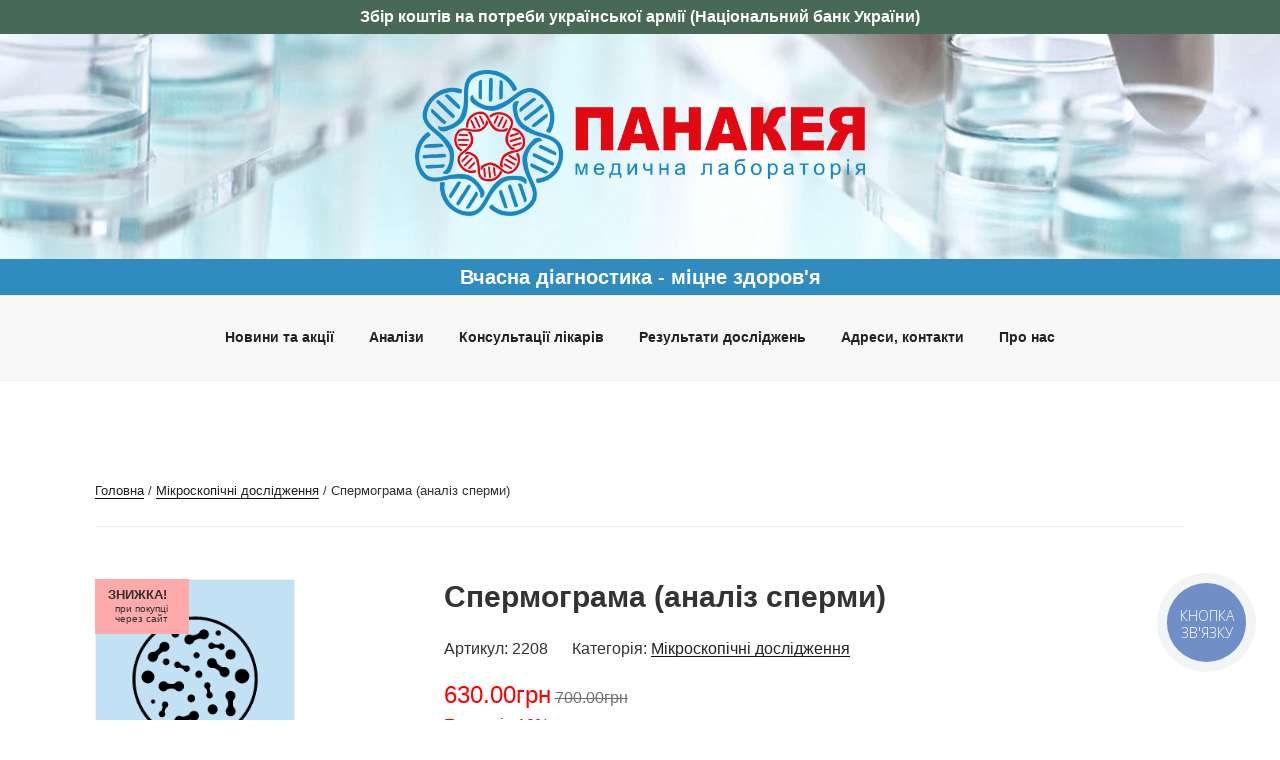

--- FILE ---
content_type: text/css
request_url: https://mlpanakea.com/wp-content/plugins/panakea/assets/css/common.css
body_size: 5334
content:
.jqvmap-label
{
	position: absolute;
	display: none;
	-webkit-border-radius: 3px;
	-moz-border-radius: 3px;
	border-radius: 3px;
	background: #292929;
	color: white;
	font-family: sans-serif, Verdana;
	font-size: smaller;
	padding: 3px;
    pointer-events:none;
}
.jqvmap-pin {
    pointer-events:none;
}
.jqvmap-zoomin, .jqvmap-zoomout
{
	position: absolute;
	left: 10px;
	-webkit-border-radius: 3px;
	-moz-border-radius: 3px;
	border-radius: 3px;
	background: #000000;
	padding: 3px;
	color: white;
	width: 10px;
	height: 10px;
	cursor: pointer;
	line-height: 10px;
	text-align: center;
}
.jqvmap-zoomin
{
	top: 10px;
}
.jqvmap-zoomout
{
	top: 30px;
}
.jqvmap-region
{
  cursor: pointer;
}
.jqvmap-ajax_response
{
  width: 100%;
  height: 500px;
}
#vmap path { cursor: default; }
#vmap #jqvmap1_07, #vmap #jqvmap1_46, #vmap #jqvmap1_56,
#vmap #jqvmap1_61, #vmap #jqvmap1_68, #vmap #jqvmap1_26 { cursor: pointer;}

.page.page-one-column .entry-header { margin:0; }
.page:not(.home) #content {
    padding-top: 1.25em;
}

#panakea-prices-results strong {
    text-transform: uppercase;
    background-color: #dff;
}
.onsale {
    background-color: #faa;
}
.onsale span {
    font-size: 10px;
    line-height: 1 !important;
    display: inline-block;
    text-align: center;
    font-weight: normal;
    text-transform: lowercase;
    width: 68px;
}

::placeholder {
    color: #ccc;
}

.woocommerce .product img,
.woocommerce-page .product img,
#panakea-prices-results .product a.image {
  background-color: #c2e1f4; /*#abd5ee;*/
}

.woocommerce #content div.product div.images, .woocommerce div.product div.images, .woocommerce-page #content div.product div.images, .woocommerce-page div.product div.images {
  float: left;
  width: 28%;
  max-width: 200px;
}
.woocommerce #content div.product div.summary, .woocommerce div.product div.summary, .woocommerce-page #content div.product div.summary, .woocommerce-page div.product div.summary {
  width: 68%;
}
#panakea-prices-results .result-item {
    padding: 0 0 20px 0;
}
#panakea-prices-results .result-item .keyword {
    background-color: #dff3ff; /*#acf;*/
}
#panakea-prices-results .image {
    display: block;
    float: left;
    width: 100px;
    height: 100px;
    padding: 0 10px 0 0;
    background-position: center;
    background-repeat: no-repeat;
    background-size: 100%;
    box-shadow: none;
}
#panakea-prices-results div.summary {
    margin: 0 0 0 120px;
}
#panakea-prices-results .title {
    font-weight: bold;
}
.single-product .summary p.price {
  margin: 1em 0 1em;
}
.price ins {
  display: inline-block;
  font-size: 1.5em;
  color: #f00;
  background-color: transparent;
}
#panakea-prices-results .price .onsale-hint {
    position: static;
    display: inline-block;
    background-color: transparent;
    color: #f00;
    text-transform: none;
}
.price .saving {
  display: block;
  color: #f00;
}
.added_to_cart,
.add_to_cart_button {
  display: inline-block;
  margin: 0 .5em .5em 0 !important;
  padding: 5px 10px;
  text-decoration: none;
  background-color: #fff;
  border: 2px solid #308bbf;
  border-radius: 20px;
  color: #308bbf;
  -webkit-box-shadow: none;
  box-shadow: none !important;
  transition: none !important;
}
a.added_to_cart:hover,
a.add_to_cart_button:hover {
  text-decoration: none;
  background-color: #308bbf;
  color: #fff !important;
  -webkit-box-shadow: none;
  box-shadow: none !important;
  transition: none !important;
}
.checkout-button,
.woocommerce-cart-form .button {
  border-color: #308bbf;
  border-radius: 50px;
}
.sku_wrapper {
    margin-right: 20px;
}
.posted_in {
    white-space: nowrap;
}

/* Наші партнери */
.post-543 .wp-block-image {
    display: inline-block;
    width: 50%;
    padding: 0 4%;
}
.post-543 .wp-block-image a,
.post-543 .wp-block-image a:hover,
.post-543 .wp-block-image a img {
   text-decoration: none !important;
   border:0px !important;
   outline:none;
   box-shadow: none;
    -webkit-box-shadow: none;
}
.post-543 .entry-content {
    text-align: center;
}
.zbir-koshtiv {
    padding: 5px;
    font-weight: bold;
    text-align: center;
    background-color: #476956;/*308bbf e20812*/
}
.zbir-koshtiv a, .zbir-koshtiv a:hover {
    color: #fff;
}
a.ajax_add_to_cart.progress {
    background-image: url(../images/progress-1.gif);
    color: #fff !important;
}

.woocommerce-billing-fields input[type=radio]{
    float: left;
    margin-top: 4px;
}



.psac-post-carousel.psac-design-3 .psac-post-image-bg{height:400px;}
.psac-post-carousel.psac-design-3 .psac-post-carousel-content{position:absolute; bottom:0; padding:20px; text-align:center; z-index:2; left:0; right:0;}
.psac-post-carousel.psac-design-3 .psac-post-carousel-content a{color:#fff;}
.psac-post-carousel.psac-design-3 .psac-post-carousel-content .psac-post-meta{margin-bottom:0px; color:#fff;}
.psac-post-carousel.psac-design-3 .psac-post-content{margin-top:15px;}
.psac-post-carousel.psac-design-3 .psac-post-content,
.psac-post-carousel.psac-design-3 .psac-post-tags{text-align:center;}
.psac-post-carousel.psac-design-3 .psac-post-title{font-size:24px; line-height: 30px;}


--- FILE ---
content_type: text/css
request_url: https://mlpanakea.com/wp-content/plugins/panakea-order-barcode/css/panakea-order-barcode-main.css
body_size: 257
content:
div.bcode{
 border-left: 1px black solid ;
 height: 30px;
 display: inline-block;
} 
div.order_id_text
{
	font-size: 8px;
	font-weight: bold;
}
.hide
{
	display: none;
}
.show
{
	display: block;
}
.column-4
{
	width:24% !important;
	display: inline-block;
}

--- FILE ---
content_type: text/javascript;charset=UTF-8
request_url: https://mlpanakea.com/api/20260115.js
body_size: 117417
content:
jQuery(document).ready(function($) {
    var sheet = window.document.styleSheets[0];
    sheet.insertRule('#panakea-prices-results .term-119 .image { background-image:url(https://mlpanakea.com/wp-content/uploads/2022/03/06.png); }', sheet.cssRules.length);
    sheet.insertRule('#panakea-prices-results .term-124 .image { background-image:url(https://mlpanakea.com/wp-content/uploads/2022/03/01.png); }', sheet.cssRules.length);
    sheet.insertRule('#panakea-prices-results .term-127 .image { background-image:url(https://mlpanakea.com/wp-content/uploads/2022/03/02.png); }', sheet.cssRules.length);
    sheet.insertRule('#panakea-prices-results .term-128 .image { background-image:url(https://mlpanakea.com/wp-content/uploads/2022/03/11.png); }', sheet.cssRules.length);
    sheet.insertRule('#panakea-prices-results .term-125 .image { background-image:url(https://mlpanakea.com/wp-content/uploads/2022/03/04.png); }', sheet.cssRules.length);
    sheet.insertRule('#panakea-prices-results .term-126 .image { background-image:url(https://mlpanakea.com/wp-content/uploads/2022/03/09.png); }', sheet.cssRules.length);
    sheet.insertRule('#panakea-prices-results .term-122 .image { background-image:url(https://mlpanakea.com/wp-content/uploads/2022/03/03.png); }', sheet.cssRules.length);
    sheet.insertRule('#panakea-prices-results .term-120 .image { background-image:url(https://mlpanakea.com/wp-content/uploads/2022/03/08.png); }', sheet.cssRules.length);
    sheet.insertRule('#panakea-prices-results .term-117 .image { background-image:url(https://mlpanakea.com/wp-content/uploads/2022/03/13.png); }', sheet.cssRules.length);
    sheet.insertRule('#panakea-prices-results .term-118 .image { background-image:url(https://mlpanakea.com/wp-content/uploads/2022/03/10.png); }', sheet.cssRules.length);
    sheet.insertRule('#panakea-prices-results .term-121 .image { background-image:url(https://mlpanakea.com/wp-content/uploads/2022/03/14.png); }', sheet.cssRules.length);
    sheet.insertRule('#panakea-prices-results .term-123 .image { background-image:url(https://mlpanakea.com/wp-content/uploads/2022/03/12.png); }', sheet.cssRules.length);
    sheet.insertRule('#panakea-prices-results .term-18 .image { background-image:url(https://mlpanakea.com/wp-content/uploads/2022/03/07.png); }', sheet.cssRules.length);
    sheet.insertRule('#panakea-prices-results .term-130 .image { background-image:url(https://mlpanakea.com/wp-content/uploads/2025/04/15.png); }', sheet.cssRules.length);
});



var products = [["3943","\u0417\u0430\u0431\u0456\u0440 \u0432\u0435\u043d\u043e\u0437\u043d\u043e\u0457 \u0430\u0431\u043e \u043a\u0430\u043f\u0456\u043b\u044f\u0440\u043d\u043e\u0457 \u043a\u0440\u043e\u0432\u0456","1","70","70","18"],["3949","\u0410\u043d\u0442\u0438\u0442\u0456\u043b\u0430 \u0434\u043e \u0442\u0438\u0440\u0435\u043e\u0433\u043b\u043e\u0431\u0443\u043b\u0456\u043d\u0443 (\u0410\u0422-\u0422\u0413, ATG)","3602","350","315","124"],["3950","\u0422\u0438\u0440\u0435\u043e\u0433\u043b\u043e\u0431\u0443\u043b\u0456\u043d (TG)","3604","350","315","124"],["3951","\u0422\u0438\u0440\u043e\u043a\u0441\u0438\u043d \u0437\u0430\u0433\u0430\u043b\u044c\u043d\u0438\u0439 (\u04224)","3607","300","270","124"],["3952","\u0422\u0440\u0438\u0439\u043e\u0434\u0442\u0438\u0440\u043e\u043d\u0456\u043d \u0432\u0456\u043b\u044c\u043d\u0438\u0439 (FT3, \u04223 \u0432\u0456\u043b\u044c\u043d\u0438\u0439)","3608","300","270","124"],["3953","T\u0440\u0438\u0439\u043e\u0434\u0442\u0438\u0440\u043e\u043d\u0456\u043d \u0437\u0430\u0433\u0430\u043b\u044c\u043d\u0438\u0439 (T3)","3609","300","270","124"],["3954","\u041f\u0430\u043a\u0435\u0442 \u211660 \"Mycoplasma hominis, Chlamydia trachomatis, Ureapl...","9065","1610","1449","127"],["3955","\u0413\u0435\u0440\u043f\u0435\u0441 (Herpes simplex virus) 1,2 \u0442\u0438\u043f, \u0430\u043d\u0442\u0438\u0442\u0456\u043b\u0430 IgG","3101","380","342","127"],["3956","\u0413\u0435\u0440\u043f\u0435\u0441 (Herpes simplex virus) 1,2 \u0442\u0438\u043f, \u0430\u043d\u0442\u0438\u0442\u0456\u043b\u0430 Ig\u041c","3102","380","342","127"],["3957","\u041a\u0440\u0430\u0441\u043d\u0443\u0445\u0430 (Rubella), \u0430\u043d\u0442\u0438\u0442\u0456\u043b\u0430 IgG","3105","370","333","127"],["3958","\u041a\u0440\u0430\u0441\u043d\u0443\u0445\u0430 (Rubella), \u0430\u043d\u0442\u0438\u0442\u0456\u043b\u0430 Ig\u041c","3106","370","333","127"],["3959","\u0422\u043e\u043a\u0441\u043e\u043f\u043b\u0430\u0437\u043c\u0430 (Toxoplasma gondii), \u0430\u043d\u0442\u0438\u0442\u0456\u043b\u0430 IgG","3107","380","342","127"],["3960","\u0425\u043b\u0430\u043c\u0456\u0434\u0456\u044f (Chlamidia trachomatis), \u0430\u043d\u0442\u0438\u0442\u0456\u043b\u0430 IgG","3110","410","369","127"],["3961","\u0425\u043b\u0430\u043c\u0456\u0434\u0456\u044f (Chlamidia trachomatis), \u0430\u043d\u0442\u0438\u0442\u0456\u043b\u0430 Ig\u0410","3111","410","369","127"],["3962","\u0425\u043b\u0430\u043c\u0456\u0434\u0456\u044f (Chlamidia trachomatis), \u0430\u043d\u0442\u0438\u0442\u0456\u043b\u0430 Ig\u041c","3112","410","369","127"],["3963","\u0426\u0438\u0442\u043e\u043c\u0435\u0433\u0430\u043b\u043e\u0432\u0456\u0440\u0443\u0441 (Cytomegalovirus), \u0430\u043d\u0442\u0438\u0442\u0456\u043b\u0430 IgG","3114","380","342","127"],["3964","\u0426\u0438\u0442\u043e\u043c\u0435\u0433\u0430\u043b\u043e\u0432\u0456\u0440\u0443\u0441 (Cytomegalovirus), \u0430\u043d\u0442\u0438\u0442\u0456\u043b\u0430 Ig\u041c","3115","380","342","127"],["3965","\u041f\u0430\u043a\u0435\u0442 \u211635 \u00abTORCH-\u0456\u043d\u0444\u0435\u043a\u0446\u0456\u0457 IgG\u00bb (\u0425\u043b\u0430\u043c\u0456\u0434\u0456\u044f (Chlamidia trachoma...","9035","1690","1521","127"],["3966","\u041c\u0456\u043a\u043e\u043f\u043b\u0430\u0437\u043c\u0430 (Mycoplasma hominis), \u0430\u043d\u0442\u0438\u0442\u0456\u043b\u0430 IgG","3205","380","342","127"],["3967","\u0421\u0443\u043c\u0430\u0440\u043d\u0456 \u0430\u043d\u0442\u0438\u0442\u0456\u043b\u0430 \u0434\u043e \u0441\u0438\u0444\u0438\u043b\u0456\u0441\u0443 (Syphilis Screen)","3216","510","459","127"],["3968","\u0423\u0440\u0435\u0430\u043f\u043b\u0430\u0437\u043c\u0430 (Ureaplasma urealiticum), \u0430\u043d\u0442\u0438\u0442\u0456\u043b\u0430 IgG","3219","380","342","127"],["3969","\u041f\u0430\u043a\u0435\u0442 \u211661 \"Mycoplasma genitalium, Chlamydia trachomatis, Ure...","9066","1610","1449","127"],["3970","\u041f\u0430\u043a\u0435\u0442 \u211662 \"Chlamydia trachomatis, Trichomonas vaginalis, Ure...","9067","1650","1485","127"],["3971","\u041f\u0430\u043a\u0435\u0442 \u211663 \"\u0413\u043e\u043d\u043e\u0440\u0435\u044f (Neisseria gonorrhoeae), \u041c\u0456\u043a\u043e\u043f\u043b\u0430\u0437\u043c\u0430 (Myco...","9068","2150","1935","127"],["3972","\u041f\u0430\u043a\u0435\u0442 \u211664 \"\u0413\u043e\u043d\u043e\u0440\u0435\u044f(Neisseria gonorrhoeae), \u041c\u0456\u043a\u043e\u043f\u043b\u0430\u0437\u043c\u0430 (Mycop...","9069","2150","193","127"],["3973","\u041f\u0430\u043a\u0435\u0442 \u211665 \"Chlamydia trachomatis, Mycoplasma genitalium, T.v...","9070","2120","1908","127"],["3974","Ureaplasma species (urealit+parvum) (\u041f\u041b\u0420)(\u0443\/\u0433 \u0437\u0456\u0448\u043a\u0440\u0456\u0431, \u044f\u043a\u0456\u0441\u043d...","3225","660","594","127"],["3975","\u0410\u043b\u0430\u043d\u0456\u043d\u0430\u043c\u0456\u043d\u043e\u0442\u0440\u0430\u043d\u0441\u0444\u0435\u0440\u0430\u0437\u0430 (\u0410L\u0422)","1001","180","162","128"],["3976","\u0410\u0441\u043f\u0430\u0440\u0442\u0430\u0442\u0430\u043c\u0456\u043d\u043e\u0442\u0440\u0430\u043d\u0441\u0444\u0435\u0440\u0430\u0437\u0430 (\u0410\u0421\u0422)","1002","180","162","128"],["3977","\u0410\u043b\u044c\u0431\u0443\u043c\u0456\u043d","1004","170","153","128"],["3978","\u0410\u043c\u0456\u043b\u0430\u0437\u0430","1005","170","153","128"],["3979","\u0411\u0456\u043b\u0456\u0440\u0443\u0431\u0456\u043d \u043d\u0435\u043f\u0440\u044f\u043c\u0438\u0439","1007","180","162","128"],["3980","\u0411\u0456\u043b\u0456\u0440\u0443\u0431\u0456\u043d \u0437\u0430\u0433\u0430\u043b\u044c\u043d\u0438\u0439","1008","180","162","128"],["3981","\u0411\u0456\u043b\u0456\u0440\u0443\u0431\u0456\u043d \u043f\u0440\u044f\u043c\u0438\u0439","1009","180","162","128"],["3982","\u0413\u043b\u044e\u043a\u043e\u0437\u0430 (\u0441\u0438\u0440\u043e\u0432\u0430\u0442\u043a\u0430)","1011","200","180","128"],["3983","\u0413\u0430\u043c\u043c\u0430\u2013\u0433\u043b\u0443\u0442\u0430\u043c\u0456\u043b\u0442\u0440\u0430\u043d\u0441\u043f\u0435\u043f\u0442\u0438\u0434\u0430\u0437\u0430 (GGT)","1012","170","153","128"],["3984","\u0417\u0430\u0433\u0430\u043b\u044c\u043d\u0438\u0439 \u0431\u0456\u043b\u043e\u043a","1014","180","162","128"],["3985","\u041a\u0440\u0435\u0430\u0442\u0438\u043d\u0456\u043d","1015","190","171","128"],["3986","\u041b\u0430\u043a\u0442\u0430\u0442\u0434\u0435\u0433\u0456\u0434\u0440\u043e\u0433\u0435\u043d\u0430\u0437\u0430 (LDH)","1016","190","171","128"],["3987","\u041b\u0443\u0436\u043d\u0430 \u0444\u043e\u0441\u0444\u0430\u0442\u0430\u0437\u0430","1017","170","153","128"],["3988","\u0421\u0435\u0447\u043e\u0432\u0430 \u043a\u0438\u0441\u043b\u043e\u0442\u0430","1019","190","171","128"],["3989","\u0421\u0435\u0447\u043e\u0432\u0438\u043d\u0430","1020","190","171","128"],["3990","\u0425\u043e\u043b\u0456\u043d\u0435\u0441\u0442\u0435\u0440\u0430\u0437\u0430","1023","170","153","128"],["3991","\u041b\u0456\u043f\u043e\u043f\u0440\u043e\u0442\u0435\u0457\u0434\u0438 \u043d\u0438\u0437\u044c\u043a\u043e\u0457 \u0449\u0456\u043b\u044c\u043d\u043e\u0441\u0442\u0456","1025","180","162","128"],["3992","\u041b\u0456\u043f\u043e\u043f\u0440\u043e\u0442\u0435\u0457\u0434\u0438 \u0432\u0438\u0441\u043e\u043a\u043e\u0457 \u0449\u0456\u043b\u044c\u043d\u043e\u0441\u0442\u0456","1026","180","162","128"],["3993","\u0422\u0440\u0438\u0433\u043b\u0456\u0446\u0435\u0440\u0438\u0434\u0438","1028","180","162","128"],["3994","\u0425\u043e\u043b\u0435\u0441\u0442\u0435\u0440\u0438\u043d","1029","180","162","128"],["3995","\u041a\u0430\u043b\u0456\u0439 (K)","1031","180","162","128"],["3996","\u041a\u0430\u043b\u044c\u0446\u0456\u0439 (Ca)","1032","170","153","128"],["3997","\u041a\u0430\u043b\u044c\u0446\u0456\u0439 \u0456\u043e\u043d\u0456\u0437\u043e\u0432\u0430\u043d\u0438\u0439 (i\u0421\u0430)","1033","290","261","128"],["3998","\u041c\u0430\u0433\u043d\u0456\u0439(Mg)","1034","190","171","128"],["3999","\u041c\u0456\u0434\u044c (Cu)","819","380","315","128"],["4000","\u041d\u0430\u0442\u0440\u0456\u0439 (Na)","1036","180","162","128"],["4001","\u0424\u043e\u0441\u0444\u043e\u0440 (P)","1037","160","144","128"],["4002","\u0425\u043b\u043e\u0440 (Cl)","1038","180","162","128"],["4003","\u041f\u0430\u043a\u0435\u0442 \u211612 \u00ab\u041c\u0456\u043a\u0440\u043e\u0435\u043b\u0435\u043c\u0435\u043d\u0442\u0438\u00bb","9012","1200","1080","128"],["4004","\u041f\u0430\u043a\u0435\u0442 \u211613 \u00ab\u0415\u043b\u0435\u043a\u0442\u0440\u043e\u043b\u0456\u0442\u0438\u00bb","9013","700","630","128"],["4005","\u0421\u0435\u0440\u043e\u043c\u0443\u043a\u043e\u0457\u0434\u0438","354","180","162","128"],["4006","\u041a\u043b\u0456\u043d\u0456\u0447\u043d\u0438\u0439 \u0430\u043d\u0430\u043b\u0456\u0437 \u043a\u0440\u043e\u0432\u0456","2001","270","243","125"],["4007","\u0410\u043d\u0430\u043b\u0456\u0437 \u0441\u0435\u0447\u0456 \u043f\u043e \u041d\u0435\u0447\u0438\u043f\u043e\u0440\u0435\u043d\u043a\u043e","2007","210","189","125"],["4008","\u041c\u0456\u043a\u0440\u043e\u0430\u043b\u044c\u0431\u0443\u043c\u0456\u043d\u0443\u0440\u0456\u044f \u0442\u0430 \u043a\u0440\u0435\u0430\u0442\u0438\u043d\u0456\u043d \u0441\u0435\u0447\u0456","2011","290","261","125"],["4009","\u0417\u0430\u0433\u0430\u043b\u044c\u043d\u0438\u0439 \u0430\u043d\u0430\u043b\u0456\u0437 \u043a\u0430\u043b\u0443 (\u043a\u043e\u043f\u0440\u043e\u0433\u0440\u0430\u043c\u0430)","2013","330","297","125"],["4010","\u0410\u043d\u0430\u043b\u0456\u0437 \u043a\u0430\u043b\u0443 \u043d\u0430 \u044f\u0439\u0446\u044f \u0433\u0435\u043b\u044c\u043c\u0456\u043d\u0442\u0456\u0432 \u0442\u0430 \u0446\u0438\u0441\u0442\u0438 \u043d\u0430\u0439\u043f\u0440\u043e\u0441\u0442\u0456\u0448\u0438\u0445","2014","280","252","125"],["4011","\u0417\u0456\u0448\u043a\u0440\u0456\u0431 \u043d\u0430 \u044f\u0439\u0446\u044f \u0433\u043e\u0441\u0442\u0440\u0438\u043a\u0456\u0432 (\u0435\u043d\u0442\u0435\u0440\u043e\u0431\u0456\u043e\u0437)","2015","280","252","125"],["4012","D-\u0434\u0438\u043c\u0435\u0440","2101","330","297","125"],["4013","\u041c\u0456\u043a\u0440\u043e\u0441\u043a\u043e\u043f\u0456\u0447\u043d\u0435 \u0434\u043e\u0441\u043b\u0456\u0434\u0436\u0435\u043d\u043d\u044f \u0443\u0440\u043e\u0433\u0435\u043d\u0456\u0442\u0430\u043b\u044c\u043d\u043e\u0433\u043e \u043c\u0430\u0437\u043a\u0430 (\u0436\u0456\u043d\u043e\u0447\u0438\u0439) - ...","2253","320","288","126"],["4014","\u041c\u0456\u043a\u0440\u043e\u0441\u043a\u043e\u043f\u0456\u0447\u043d\u0435 \u0434\u043e\u0441\u043b\u0456\u0434\u0436\u0435\u043d\u043d\u044f \u0443\u0440\u043e\u0433\u0435\u043d\u0456\u0442\u0430\u043b\u044c\u043d\u043e\u0433\u043e \u043c\u0430\u0437\u043a\u0430 \u0447\u043e\u043b\u043e\u0432\u0456\u0447\u0438\u0439","2254","320","288","126"],["4015","\u041f\u0410\u041f-\u0442\u0435\u0441\u0442 (\u0446\u0438\u0442\u043e\u043c\u043e\u0440\u0444\u043e\u043b\u043e\u0433\u0456\u0447\u043d\u0435 \u0434\u043e\u0441\u043b\u0456\u0434\u0436\u0435\u043d\u043d\u044f \u0435\u043f\u0456\u0442\u0435\u043b\u0456\u044e \u0437 \u0446\u0435\u0440\u0432\u0456\u043a\u0430\u043b\u044c\u043d...","2206","350","315","126"],["4016","\u041d\u0430\u0437\u043e\u0446\u0438\u0442\u043e\u0433\u0440\u0430\u043c\u0430","2207","320","288","126"],["4017","\u0426\u0438\u0442\u043e\u043b\u043e\u0433\u0456\u0447\u043d\u0435 \u0434\u043e\u0441\u043b\u0456\u0434\u0436\u0435\u043d\u043d\u044f \u0431\u0456\u043e\u043c\u0430\u0442\u0435\u0440\u0456\u0430\u043b\u0443 \u043d\u0430 \u0430\u0442\u0438\u043f\u043e\u0432\u0456 \u043a\u043b\u0456\u0442\u0438\u043d\u0438","2259","320","288","126"],["4018","\u0422\u0435\u0441\u0442\u043e\u0441\u0442\u0435\u0440\u043e\u043d \u0437\u0430\u0433\u0430\u043b\u044c\u043d\u0438\u0439 (TES)","3709","340","306","124"],["4019","\u041f\u0440\u043e\u0441\u0442\u0430\u0442\u043e-\u0441\u043f\u0435\u0446\u0438\u0444\u0456\u0447\u043d\u0438\u0439 \u0430\u043d\u0442\u0438\u0433\u0435\u043d \u0437\u0430\u0433\u0430\u043b\u044c\u043d\u0438\u0439 (PSA)","4513","360","324","122"],["4020","\u041f\u0440\u043e\u0441\u0442\u0430\u0442\u043e-\u0441\u043f\u0435\u0446\u0438\u0444\u0456\u0447\u043d\u0438\u0439 \u0430\u043d\u0442\u0438\u0433\u0435\u043d \u0432\u0456\u043b\u044c\u043d\u0438\u0439 (fPSA)","4514","370","333","122"],["4021","\u041f\u0430\u0440\u0430\u0442\u0433\u043e\u0440\u043c\u043e\u043d","3903","360","324","124"],["4022","\u041e\u043d\u043a\u043e\u043c\u0430\u0440\u043a\u0435\u0440 \u043c\u043e\u043b\u043e\u0447\u043d\u043e\u0457 \u0437\u0430\u043b\u043e\u0437\u0438 (\u0421\u0410 15-3)","4507","390","351","122"],["4023","\u041e\u043d\u043a\u043e\u043c\u0430\u0440\u043a\u0435\u0440 \u044f\u0454\u0447\u043d\u0438\u043a\u0456\u0432 (\u041d\u0415-4)","4510","680","612","122"],["4024","\u0420\u0430\u043a\u043e\u0432\u043e-\u0435\u043c\u0431\u0440\u0456\u043e\u043d\u0430\u043b\u044c\u043d\u0438\u0439 \u0430\u043d\u0442\u0438\u0433\u0435\u043d (\u0420\u0415\u0410)","4515","370","333","122"],["4025","\u041f\u0430\u043a\u0435\u0442 \u211616 \u00ab\u0416\u0456\u043d\u043e\u0447\u0430 \u043e\u043d\u043a\u043e\u043f\u0430\u043d\u0435\u043b\u044c \u043e\u0440\u0433\u0430\u043d\u0456\u0432 \u043c\u0430\u043b\u043e\u0433\u043e \u0442\u0430\u0437\u0443\u00bb","9016","1850","1665","122"],["4026","\u041f\u0430\u043a\u0435\u0442 \u211617 \u00ab\u041e\u043d\u043a\u043e\u043f\u0430\u043d\u0435\u043b\u044c \u0436\u0456\u043d\u043e\u0447\u0430\u00bb","9017","1600","1440","122"],["4027","\u041f\u0430\u043a\u0435\u0442 \u211618 \u00ab\u0414\u0456\u0430\u0433\u043d\u043e\u0441\u0442\u0438\u043a\u0430 \u0435\u043f\u0456\u0442\u0435\u043b\u0456\u0430\u043b\u044c\u043d\u043e\u0433\u043e \u0440\u0430\u043a\u0443 \u044f\u0439\u043d\u0438\u043a\u0456\u0432\u00bb","9018","890","801","122"],["4028","\u041f\u0430\u043a\u0435\u0442 \u211619 \u00ab\u0427\u043e\u043b\u043e\u0432\u0456\u0447\u0430 \u043e\u043d\u043a\u043e\u043f\u0430\u043d\u0435\u043b\u044c\u00bb","9019","1250","1125","122"],["4029","\u041f\u0430\u043a\u0435\u0442 \u211621 \u00ab\u041f\u0421\u0410-\u043a\u043e\u0435\u0444\u0456\u0446\u0456\u0454\u043d\u0442\u00bb","9021","640","576","122"],["4030","\u041e\u043d\u043a\u043e\u043c\u0430\u0440\u043a\u0435\u0440 \u044f\u0454\u0447\u043d\u0438\u043a\u0456\u0432 (\u0421\u0410-125)","4511","370","333","122"],["4031","\u041f\u0430\u043a\u0435\u0442 \u211633 \u00abTORCH-\u0456\u043d\u0444\u0435\u043a\u0446\u0456\u0457 \u0434\u043b\u044f \u0432\u0430\u0433\u0456\u0442\u043d\u0438\u0445\u00bb TORCH IgG+\u041c (\u0413\u0435\u0440\u043f\u0435\u0441 ...","9033","3260","2934","127"],["4032","\u041f\u0430\u043a\u0435\u0442 \u211634 \u00abTORCH-\u0456\u043d\u0444\u0435\u043a\u0446\u0456\u0457 IgM\u00bb (\u0425\u043b\u0430\u043c\u0456\u0434\u0456\u044f (Chlamidia trachoma...","9034","1700","1530","127"],["4033","\u0410\u0441\u043a\u0430\u0440\u0438\u0434\u0430 (Ascaris lumbricoides), \u0430\u043d\u0442\u0438\u0442\u0456\u043b\u0430 IgG","3301","750","675","127"],["4034","\u0415\u0445\u0456\u043d\u043e\u043a\u043e\u043a\u043a (Echinococcus granulosus), \u0430\u043d\u0442\u0438\u0442\u0456\u043b\u0430 IgG","3302","520","468","127"],["4035","\u041b\u044f\u043c\u0431\u043b\u0456\u044f, \u0441\u0443\u043c\u0430\u0440\u043d\u0456 \u0430\u043d\u0442\u0438\u0442\u0456\u043b\u0430 IgG+Ig\u041c+IgA","3304","550","495","127"],["4036","\u041e\u043f\u0456\u0441\u0442\u043e\u0440\u0445\u0456\u0457 (Opisthorchis felineus), \u0430\u043d\u0442\u0438\u0442\u0456\u043b\u0430 IgG","3305","480","432","127"],["4037","\u0422\u043e\u043a\u0441\u043e\u043a\u0430\u0440\u0438 (Toxocara canis), \u0430\u043d\u0442\u0438\u0442\u0456\u043b\u0430 IgG","3306","600","540","127"],["4038","\u0422\u0440\u0438\u0445\u0456\u043d\u0435\u043b\u0438 (Trichinella), \u0430\u043d\u0442\u0438\u0442\u0456\u043b\u0430 IgG","3307","550","495","127"],["4039","\u0425\u0435\u043b\u0456\u043a\u043e\u0431\u0430\u043a\u0442\u0435\u0440 (Helicobacter pylori), \u0430\u043d\u0442\u0438\u0442\u0456\u043b\u0430 IgG","3309","380","342","127"],["4040","\u0411\u043e\u0440\u0435\u043b\u0456\u044f (Borrelia burgdorferi), \u0430\u043d\u0442\u0438\u0442\u0456\u043b\u0430 IgG","3404","460","414","127"],["4041","\u0411\u043e\u0440\u0435\u043b\u0456\u044f (Borrelia burgdorferi), \u0430\u043d\u0442\u0438\u0442\u0456\u043b\u0430 IgM","3403","460","414","127"],["4042","\u0415\u043f\u0448\u0442\u0435\u0439\u043d\u0430-\u0411\u0430\u0440\u0440 \u0432\u0456\u0440\u0443\u0441, \u0430\u043d\u0442\u0438\u0442\u0456\u043b\u0430 IgG \u0434\u043e \u043a\u0430\u043f\u0441\u0438\u0434\u043d\u043e\u0433\u043e \u0430\u043d\u0442\u0438\u0433\u0435\u043d\u0443 VCA","3417","370","333","127"],["4043","\u0415\u043f\u0448\u0442\u0435\u0439\u043d\u0430-\u0411\u0430\u0440\u0440 \u0432\u0456\u0440\u0443\u0441, \u0430\u043d\u0442\u0438\u0442\u0456\u043b\u0430 IgM \u0434\u043e \u043a\u0430\u043f\u0441\u0438\u0434\u043d\u043e\u0433\u043e \u0430\u043d\u0442\u0438\u0433\u0435\u043d\u0443 VCA","3418","450","405","127"],["4044","\u0415\u043f\u0448\u0442\u0435\u0439\u043d\u0430-\u0411\u0430\u0440\u0440 \u0432\u0456\u0440\u0443\u0441, \u0430\u043d\u0442\u0438\u0442\u0456\u043b\u0430 IgG \u0434\u043e \u044f\u0434\u0435\u0440\u043d\u043e\u0433\u043e \u0430\u043d\u0442\u0438\u0433\u0435\u043d\u0443 NA","3419","440","396","127"],["4045","\u0412\u0456\u0442\u0430\u043c\u0456\u043d \u0412-12 (\u0426\u0456\u0430\u043d\u043e\u043a\u043e\u0431\u0430\u043b\u0430\u043c\u0456\u043d)","3502","410","369","128"],["4046","\u0417\u0430\u043b\u0456\u0437\u043e (Fe)","1030","250","225","128"],["4047","\u0424\u0435\u0440\u0438\u0442\u0438\u043d","3507","420","378","128"],["4048","\u0424\u043e\u043b\u0456\u0454\u0432\u0430 \u043a\u0438\u0441\u043b\u043e\u0442\u0430","3508","380","342","128"],["4049","\u041f\u0430\u043a\u0435\u0442 \u21162 \u00ab\u0414\u0456\u0430\u0433\u043d\u043e\u0441\u0442\u0438\u043a\u0430 \u0437\u0430\u043b\u0456\u0437\u043e\u0434\u0435\u0444\u0456\u0446\u0438\u0442\u043d\u043e\u0457 \u0430\u043d\u0435\u043c\u0456\u0457\u00bb","9002","510","459","128"],["4051","\u0410\u043d\u0442\u0438\u043c\u044e\u043b\u043b\u0435\u0440\u0456\u0432 \u0433\u043e\u0440\u043c\u043e\u043d (AMH, \u0410\u041c\u0413)","3701","750","675","124"],["4052","\u0413\u043b\u043e\u0431\u0443\u043b\u0456\u043d, \u0449\u043e \u0437\u0432\u2019\u044f\u0437\u0443\u0454 \u0441\u0442\u0430\u0442\u0435\u0432\u0456 \u0433\u043e\u0440\u043c\u043e\u043d\u0438 (SHBG)","3704","340","306","124"],["4053","\u0415\u0441\u0442\u0440\u0430\u0434\u0456\u043e\u043b (E2)","3705","320","288","124"],["4054","\u041b\u044e\u0442\u0435\u0457\u043d\u0456\u0437\u0443\u044e\u0447\u0438\u0439 \u0433\u043e\u0440\u043c\u043e\u043d (LH, \u041b\u0413)","3706","350","315","124"],["4055","\u041f\u0440\u043e\u0433\u0435\u0441\u0442\u0435\u0440\u043e\u043d (PRG)","3707","320","288","124"],["4056","\u0422\u0435\u0441\u0442\u043e\u0441\u0442\u0435\u0440\u043e\u043d \u0432\u0456\u043b\u044c\u043d\u0438\u0439 (FTES)","3710","400","360","124"],["4057","\u0424\u043e\u043b\u0456\u043a\u0443\u043b\u043e\u0441\u0442\u0438\u043c\u0443\u043b\u044e\u044e\u0447\u0438\u0439 \u0433\u043e\u0440\u043c\u043e\u043d (FSH, \u0424\u0421\u0413)","3711","380","342","124"],["4058","\u041f\u0430\u043a\u0435\u0442 \u211642 \u00ab\u0413\u043b\u0438\u0441\u0442\u043d\u0456 \u0456\u043d\u0432\u0430\u0437\u0456\u0457\u00bb (\u0410\u0441\u043a\u0430\u0440\u0438\u0434\u0430 (Ascaris lumbricoides)...","9042","2930","2637","127"],["4059","\u0417\u0430\u0433\u0430\u043b\u044c\u043d\u0438\u0439 IgE (\u0437\u0430\u0433\u0430\u043b\u044c\u043d\u0438\u0439 \u043c\u0430\u0440\u043a\u0435\u0440 \u0430\u043b\u0435\u0440\u0433\u0456\u0457)","7001","370","333","117"],["4060","\u0413\u043b\u0456\u043a\u043e\u0432\u0430\u043d\u0438\u0439 \u0433\u0435\u043c\u043e\u0433\u043b\u043e\u0431\u0456\u043d (HbA1c)","3801","370","333","124"],["4061","\u0406\u043d\u0441\u0443\u043b\u0456\u043d","3802","320","288","124"],["4062","\u0421-\u043f\u0435\u043f\u0442\u0438\u0434","3803","340","306","124"],["4063","\u0413\u043e\u043c\u043e\u0446\u0438\u0441\u0442\u0435\u0457\u043d","4002","670","603","128"],["4064","\u0422\u0440\u043e\u043f\u043e\u043d\u0456\u043d I (\u043a\u0456\u043b\u044c\u043a\u0456\u0441\u043d\u0435 \u0432\u0438\u0437\u043d\u0430\u0447\u0435\u043d\u043d\u044f)","4005","480","432","128"],["4065","\u041f\u0440\u043e\u043a\u0430\u043b\u044c\u0446\u0438\u0442\u043e\u043d\u0456\u043d","4301","660","594","128"],["4066","\u041a\u0430\u043b\u044c\u0446\u0438\u0442\u043e\u043d\u0456\u043d (\u043e\u043d\u043a\u043e\u043c\u0430\u0440\u043a\u0435\u0440 \u0449\u0438\u0442\u043e\u043f\u043e\u0434\u0456\u0431\u043d\u043e\u0457 \u0437\u0430\u043b\u043e\u0437\u0438)","4505","590","531","122"],["4067","\u0410\u043d\u0442\u0438\u0444\u043e\u0441\u0444\u043e\u043b\u0456\u043f\u0456\u0434\u043d\u0456 \u0430\u043d\u0442\u0438\u0442\u0456\u043b\u0430 IgG","4605","550","495","121"],["4068","\u0410\u043d\u0442\u0438\u0444\u043e\u0441\u0444\u043e\u043b\u0456\u043f\u0456\u0434\u043d\u0456 \u0430\u043d\u0442\u0438\u0442\u0456\u043b\u0430 Ig\u041c","4606","560","504","121"],["4069","\u041f\u0430\u043a\u0435\u0442 \u211666 \"TORCH IgG\" (\u0422\u043e\u043a\u0441\u043e\u043f\u043b\u0430\u0437\u043c\u0430, \u0426\u041c\u0412, \u0413\u0435\u0440\u043f\u0435\u0441 1\/2)","9071","970","873","127"],["4070","\u041f\u0430\u043a\u0435\u0442 \u211667 \"TORCH IgG\" (\u0422\u043e\u043a\u0441\u043e\u043f\u043b\u0430\u0437\u043c\u0430, \u0426\u041c\u0412, \u0413\u0435\u0440\u043f\u0435\u0441 1\/2, \u041a\u0440\u0430\u0441\u043d\u0443\u0445...","9072","1280","1152","127"],["4071","\u041f\u0430\u043a\u0435\u0442 \u211668 \"TORCH IgG\" (\u0422\u043e\u043a\u0441\u043e\u043f\u043b\u0430\u0437\u043c\u0430, \u0426\u041c\u0412, \u041a\u0440\u0430\u0441\u043d\u0443\u0445\u0430)","9073","960","864","127"],["4072","\u041f\u0430\u043a\u0435\u0442 \u211669 \"TORCH IgM\" (\u0422\u043e\u043a\u0441\u043e\u043f\u043b\u0430\u0437\u043c\u0430, \u0426\u041c\u0412, \u0413\u0435\u0440\u043f\u0435\u0441 1\/2)","9074","970","873","127"],["4073","\u041f\u0430\u043a\u0435\u0442 \u211670 \"TORCH IgM\" (\u0422\u043e\u043a\u0441\u043e\u043f\u043b\u0430\u0437\u043c\u0430, \u0426\u041c\u0412, \u0413\u0435\u0440\u043f\u0435\u0441 1\/2, \u041a\u0440\u0430\u0441\u043d\u0443\u0445...","9075","1280","1152","127"],["4074","\u041f\u0430\u043a\u0435\u0442 \u211671 \"TORCH IgG + IgM\" (\u0422\u043e\u043a\u0441\u043e\u043f\u043b\u0430\u0437\u043c\u0430, \u0426\u041c\u0412, \u0413\u0435\u0440\u043f\u0435\u0441 1\/2)","9076","1940","1746","127"],["4075","\u041f\u0430\u043a\u0435\u0442 \u211673 4 \"TORCH IgG (HSV 1 \u0456 2, TOXO, CMV, RUB) + IgG, Ig...","9078","1980","1782","127"],["4077","\u041f\u0430\u043a\u0435\u0442 \u211676 IgG (\u0425\u043b\u0430\u043c\u0456\u0434\u0456\u044f, \u0423\u0440\u0435\u043e\u043f\u043b\u0430\u0437\u043c\u0430, \u041c\u0456\u043a\u043e\u043f\u043b\u0430\u0437\u043c\u0430, \u0426\u041c\u0412, \u0413\u0435\u0440\u043f\u0435\u0441...","9081","1640","1476","127"],["4078","\u041f\u0430\u043a\u0435\u0442 \u211677 \"\u0421\u043a\u0440\u0438\u043d\u0456\u043d\u0433 \u0406\u041f\u0421\u0428\" (\u0413\u043e\u043d\u043e\u0440\u0435\u044f (Neisseria gonorrhoeae), ...","9082","3200","2880","127"],["4079","\u0413\u043b\u044e\u043a\u043e\u0437\u043e\u0442\u043e\u043b\u0435\u0440\u0430\u043d\u0442\u043d\u0438\u0439 \u0442\u0435\u0441\u0442","10111","270","243","128"],["4080","\u0427\u0430\u0441 \u0437\u0433\u043e\u0440\u0442\u0430\u043d\u043d\u044f \u043a\u0440\u043e\u0432\u0456","2110","190","171","125"],["4081","\u0413\u043b\u044e\u043a\u043e\u0437\u0430 (\u0435\u043a\u0441\u043f\u0440\u0435\u0441 - \u0442\u0435\u0441\u0442)","10112","170","153","128"],["4084","\u041a\u043e\u043a\u043b\u044e\u0448 (Bordetella pertussis), \u0430\u043d\u0442\u0438\u0442\u0456\u043b\u0430 IgM","3431","640","576","127"],["4085","25-\u041e\u041d \u0412\u0456\u0442\u0430\u043c\u0456\u043d D \u0437\u0430\u0433\u0430\u043b\u044c\u043d\u0438\u0439","4203","650","585","124"],["4086","\u0411\u0435\u0442\u0430-2-\u043c\u0456\u043a\u0440\u043e\u0433\u043b\u043e\u0431\u0443\u043b\u0456\u043d (b2-Mikroglobulin)","4517","450","405","122"],["4087","\u041c\u0456\u043a\u0440\u043e\u0441\u043a\u043e\u043f\u0456\u0447\u043d\u0435 \u0434\u043e\u0441\u043b\u0456\u0434\u0436\u0435\u043d\u043d\u044f \u043d\u0430 \u043a\u043e\u0440\u043e\u0441\u0442\u044f\u043d\u0438\u0439 \u043a\u043b\u0456\u0449","2250","330","297","126"],["4089","\u041c\u0456\u043a\u0440\u043e\u0441\u043a\u043e\u043f\u0456\u0447\u043d\u0435 \u0434\u043e\u0441\u043b\u0456\u0434\u0436\u0435\u043d\u043d\u044f \u0431\u0456\u043e\u043c\u0430\u0442\u0435\u0440\u0456\u0430\u043b\u0443 \u043d\u0430 \u0434\u0435\u043c\u043e\u0434\u0435\u043a\u0441","2251","320","288","126"],["4090","\u041c\u0456\u043a\u0440\u043e\u0441\u043a\u043e\u043f\u0456\u0447\u043d\u0435 \u0434\u043e\u0441\u043b\u0456\u0434\u0436\u0435\u043d\u043d\u044f \u0431\u0456\u043e\u043c\u0430\u0442\u0435\u0440\u0456\u0430\u043b\u0443 \u043d\u0430 \u043f\u0430\u0442\u043e\u0433\u0435\u043d\u043d\u0456 \u0433\u0440\u0438\u0431\u0438","2252","320","288","126"],["4091","\u041f\u0430\u043a\u0435\u0442 \u211642.1\"\u0410\u043d\u0442\u0438\u0442\u0456\u043b\u0430 \u0434\u043e \u0433\u0435\u043b\u044c\u043c\u0456\u043d\u0442\u0456\u0432\" (\u0410\u0441\u043a\u0430\u0440\u0438\u0434\u0430, \u0430\u043d\u0442\u0438\u0442\u0456\u043b\u0430 IgG,...","90421","1620","1458","127"],["4092","\u041f\u0430\u043a\u0435\u0442 \u211699 \u00ab\u0415\u043a\u0441\u043f\u0440\u0435\u0441-\u0442\u0435\u0441\u0442 \u0440\u043e\u0437\u0448\u0438\u0440\u0435\u043d\u0438\u0439\u00bb (\u0430\u043d\u0442\u0438\u0442\u0456\u043b\u0430 \u0434\u043e \u0412\u0406\u041b \u00bd, \u043f\u043e\u0432\u0435...","9099","690","621","18"],["4096","\u041f\u0430\u043a\u0435\u0442 \u2116 070 \u00ab\u0414\u0456\u0430\u0433\u043d\u043e\u0441\u0442\u0438\u043a\u0430 \u0433\u0435\u0440\u043c\u0456\u043d\u043e\u0433\u0435\u043d\u043d\u0438\u0445 \u0444\u043e\u0440\u043c \u043f\u0443\u0445\u043b\u0438\u043d\u00bb","90201","660","594","122"],["4097","\u041f\u0430\u043a\u0435\u0442 \u211622.6 \u00ab\u041e\u0446\u0456\u043d\u043a\u0430 \u043f\u0435\u0440\u0448\u043e\u0457 \u0444\u0430\u0437\u0438 \u041c\u0426\u00bb","90226","1200","1080","124"],["4098","\u041f\u0430\u043a\u0435\u0442 \u211622.7 \u00ab\u041e\u0446\u0456\u043d\u043a\u0430 \u0434\u0440\u0443\u0433\u043e\u0457 \u0444\u0430\u0437\u0438 \u041c\u0426\u00bb","90227","1200","1080","124"],["4109","\u0421\u043f\u0435\u0440\u043c\u043e\u0433\u0440\u0430\u043c\u0430 (\u0430\u043d\u0430\u043b\u0456\u0437 \u0441\u043f\u0435\u0440\u043c\u0438)","2208","700","630","126"],["4110","\u0410\u043d\u0430\u043b\u0456\u0437 \u0441\u0435\u0447\u0456 \u0437\u0430\u0433\u0430\u043b\u044c\u043d\u0438\u0439 (\u0417\u0410\u0421)","2098","240","216","125"],["4111","\u0413\u0440\u0443\u043f\u0430 \u043a\u0440\u043e\u0432\u0456 (\u0410\u04120), \u0440\u0435\u0437\u0443\u0441 \u0444\u0430\u043a\u0442\u043e\u0440 (Rh)","20021","350","315","125"],["4112","\u041f\u0430\u043a\u0435\u0442 \u2116 65.1 \u0422\u0440\u0438\u0445\u043e\u043c\u043e\u043d\u0456\u0430\u0437, \u041c\u0456\u043a\u043e\u043f\u043b\u0430\u0437\u043c\u0430, \u0425\u043b\u0430\u043c\u0456\u0434\u0456\u044f","90701","2150","1935","127"],["4113","\u0413\u0435\u043f\u0430\u0442\u0438\u0442 \u0412 HbsAg (\u043f\u043e\u0432\u0435\u0440\u0445\u043d\u0435\u0432\u0438\u0439 \u0430\u043d\u0442\u0438\u0433\u0435\u043d) \u0435\u043a\u0441\u043f\u0440\u0435\u0441 - \u0442\u0435\u0441\u0442","30022","410","369","18"],["4114","\u0415\u043a\u0441\u043f\u0440\u0435\u0441 - \u0442\u0435\u0441\u0442 \u043d\u0430 \u0433\u0435\u043f\u0430\u0442\u0438\u0442 \u0421 (HCV \u0430\u043d\u0442\u0438\u0442\u0456\u043b\u0430)","30131","350","315","18"],["4115","\u0415\u043a\u0441\u043f\u0440\u0435\u0441 - \u0442\u0435\u0441\u0442 \u043d\u0430 \u0441\u0438\u0444\u0456\u043b\u0456\u0441","32161","350","315","18"],["4116","\u0410\u043b\u044c\u0444\u0430-\u0444\u0435\u0442\u043e\u043f\u0440\u043e\u0442\u0435\u0457\u043d (AFP)","4401","370","333","123"],["4117","\u0411\u0435\u0442\u0430-\u0445\u043e\u0440\u0456\u043e\u043d\u0456\u0447\u043d\u0438\u0439 \u0433\u043e\u043d\u0430\u0434\u043e\u0442\u0440\u043e\u043f\u0456\u043d \u043b\u044e\u0434\u0438\u043d\u0438 \u0432\u0456\u043b\u044c\u043d\u0438\u0439 (b-\u0425\u0413\u041b)","4402","350","315","123"],["4118","\u0411\u0456\u043b\u043e\u043a, \u0430\u0441\u043e\u0446\u0456\u0439\u043e\u0432\u0430\u043d\u0438\u0439 \u0437 \u0432\u0430\u0433\u0456\u0442\u043d\u0456\u0441\u0442\u044e (PAPP-\u0410)","4403","360","324","123"],["4119","\u0415\u0441\u0442\u0440\u0456\u043e\u043b \u043d\u0435\u043a\u043e\u043d\u2019\u044e\u0433\u043e\u0432\u0430\u043d\u0438\u0439 (\u04153)","4404","320","288","123"],["4120","\u0425\u043e\u0440\u0456\u043e\u043d\u0456\u0447\u043d\u0438\u0439 \u0433\u043e\u043d\u0430\u0434\u043e\u0442\u0440\u043e\u043f\u0456\u043d \u043b\u044e\u0434\u0438\u043d\u0438 (Total hCG)","4407","360","324","123"],["4121","\u041f\u0430\u043a\u0435\u0442 \u211631 \u00ab\u0411\u0456\u043e\u0445\u0456\u043c\u0456\u0447\u043d\u0438\u0439 \u043f\u0440\u0435\u043d\u0430\u0442\u0430\u043b\u044c\u043d\u0438\u0439 \u0441\u043a\u0440\u0438\u043d\u0456\u043d\u0433 PRISCA \u0406 \u0442\u0440\u0438\u043c\u0435\u0441...","9031","670","603","123"],["4122","\u041f\u0430\u043a\u0435\u0442 \u211632 \u00ab\u0411\u0456\u043e\u0445\u0456\u043c\u0456\u0447\u043d\u0438\u0439 \u0441\u043a\u0440\u0438\u043d\u0456\u043d\u0433 PRISCA \u0406\u0406 \u0442\u0440\u0438\u043c\u0435\u0441\u0442\u0440\u0443\u00bb","9032","840","756","123"],["4123","\u0421\u043a\u0440\u0438\u043d\u0456\u043d\u0433 1 \u0442\u0440\u0438\u043c\u0435\u0441\u0442\u0440\u0443 \u0432\u0430\u0433\u0456\u0442\u043d\u043e\u0441\u0442\u0456","90311","600","540","123"],["4124","\u0421\u043a\u0440\u0438\u043d\u0456\u043d\u0433 2 \u0442\u0440\u0438\u043c\u0435\u0441\u0442\u0440\u0443 \u0432\u0430\u0433\u0456\u0442\u043d\u043e\u0441\u0442\u0456","90321","790","711","123"],["4145","\u0414\u0438\u0433\u0456\u0434\u0440\u043e\u0442\u0435\u0441\u0442\u043e\u0441\u0442\u0435\u0440\u043e\u043d (\u0414\u0413\u0422)","3713","560","513","124"],["4146","\u0415\u043a\u0441\u043f\u0440\u0435\u0441-\u0442\u0435\u0441\u0442 \u043d\u0430 \u0432\u0438\u044f\u0432\u043b\u0435\u043d\u043d\u044f \u0430\u043d\u0442\u0438\u0442\u0456\u043b \u0434\u043e \u0412\u0406\u041b","32162","350","315","18"],["4147","\u041f\u0410\u041f-\u0442\u0435\u0441\u0442 \u043d\u0430 \u043e\u0441\u043d\u043e\u0432\u0456 \u0440\u0456\u0434\u0438\u043d\u043d\u043e\u0457 \u0446\u0438\u0442\u043e\u043b\u043e\u0433\u0456\u0457","2215","700","630","126"],["4148","\u041f\u0430\u043a\u0435\u0442 \u2116 24.2 \u00ab\u0417\u0430\u0433\u0430\u043b\u044c\u043d\u0438\u0439 \u0441\u0442\u0430\u043d \u043d\u0438\u0440\u043e\u043a\u00bb","10242","760","684","128"],["4149","\u041f\u0430\u043a\u0435\u0442 \u2116 78 \u00ab\u041e\u0446\u0456\u043d\u043a\u0430 \u0443\u043c\u043e\u0432\u043d\u043e-\u043f\u0430\u0442\u043e\u0433\u0435\u043d\u043d\u043e\u0457 \u0444\u043b\u043e\u0440\u0438\u00bb","90821","860","774","127"],["4150","\u041f\u0430\u043a\u0435\u0442 \u211679 \u00ab\u041e\u0446\u0456\u043d\u043a\u0430 \u0443\u043c\u043e\u0432\u043d\u043e-\u043f\u0430\u0442\u043e\u0433\u0435\u043d\u043d\u043e\u0457 \u0442\u0430 \u043f\u0430\u0442\u043e\u0433\u0435\u043d\u043d\u043e\u0457 \u0444\u043b\u043e\u0440\u0438-1\u00bb","90822","1370","1233","127"],["4151","\u041f\u0430\u043a\u0435\u0442 \u211680 \u00ab\u041e\u0446\u0456\u043d\u043a\u0430 \u0443\u043c\u043e\u0432\u043d\u043e-\u043f\u0430\u0442\u043e\u0433\u0435\u043d\u043d\u043e\u0457 \u0442\u0430 \u043f\u0430\u0442\u043e\u0433\u0435\u043d\u043d\u043e\u0457 \u0444\u043b\u043e\u0440\u0438-2\u00bb","90823","2640","2376","127"],["4152","\u041f\u0430\u043a\u0435\u0442 \u211681 \u00ab\u041e\u0446\u0456\u043d\u043a\u0430 \u0443\u043c\u043e\u0432\u043d\u043e-\u043f\u0430\u0442\u043e\u0433\u0435\u043d\u043d\u043e\u0457 \u0442\u0430 \u043f\u0430\u0442\u043e\u0433\u0435\u043d\u043d\u043e\u0457 \u0444\u043b\u043e\u0440\u0438\u00bb","90824","3200","2880","127"],["4154","\u041f\u0430\u043a\u0435\u0442 \u2116 84 \u00ab\u0423\u0440\u043e\u0433\u0456\u043d\u0435\u0442\u0430\u043b\u044c\u043d\u0438\u0439 \u043a\u043e\u043c\u043f\u043b\u0435\u043a\u0441\u043d\u0438\u0439\u00bb \u0412\u0438\u044f\u0432\u043b\u0435\u043d\u043d\u044f \u043c\u0435\u0442\u043e\u0434\u043e\u043c \u041f\u041b...","90827","4480","4032","127"],["4155","\u041f\u0430\u043a\u0435\u0442 \u211685 \u00ab\u0423\u0440\u043e\u0433\u0456\u043d\u0435\u0442\u0430\u043b\u044c\u043d\u0438\u0439\u00bb","90828","3740","3366","127"],["4156","\u041f\u0430\u043a\u0435\u0442 \u211687 \u00ab\u0423\u0440\u043e\u0433\u0435\u043d\u0456\u0442\u0430\u043b\u044c\u043d\u0438\u0439 \u043a\u043e\u043c\u0431\u0456\u043d\u043e\u0432\u0430\u043d\u0438\u0439-1\u00bb (\u0413\u043e\u043d\u043e\u0440\u0435\u044f (Neisseri...","90830","2820","2538","127"],["4158","\u0411\u0456\u043e\u0445\u0456\u043c\u0456\u0447\u043d\u0438\u0439 \u0430\u043d\u0430\u043b\u0456\u0437 \u043a\u0440\u043e\u0432\u0456 (\u043c\u0456\u043d\u0456)","10921","1300","1170","128"],["4159","\u041f\u0430\u043a\u0435\u0442 \u211610 \u00ab\u041f\u0435\u0447\u0456\u043d\u043a\u043e\u0432\u0456 \u043f\u0440\u043e\u0431\u0438\u00bb","9010","990","891","128"],["4160","\u041f\u0430\u043a\u0435\u0442 \u211611 \u00ab\u041d\u0438\u0440\u043a\u043e\u0432\u0456 \u043f\u0440\u043e\u0431\u0438\u00bb","9011","380","342","128"],["4163","\u041f\u0430\u043a\u0435\u0442 \u2116 43 \u00ab\u041b\u0456\u043f\u0456\u0434\u043e\u0433\u0440\u0430\u043c\u0430\u00bb","90431","610","549","128"],["4165","\u041a\u043e\u043d\u0456\u0437\u0430\u0446\u0456\u044f \u0448\u0438\u0439\u043a\u0438 \u043c\u0430\u0442\u043a\u0438","4703","360","360","120"],["4168","\u0413\u0435\u043f\u0430\u0442\u0438\u0442 \u0412 HbsAg (\u043f\u043e\u0432\u0435\u0440\u0445\u043d\u0435\u0432\u0438\u0439 \u0430\u043d\u0442\u0438\u0433\u0435\u043d)","30021","520","468","127"],["4169","\u0413\u0435\u043f\u0430\u0442\u0438\u0442 \u0421 (\u0441\u0443\u043c\u0430\u0440\u043d\u0456 \u0430\u043d\u0442\u0438\u0442\u0456\u043b\u0430 IgM+IgG)","30111","550","495","127"],["4176","\u041f\u0440\u043e\u043b\u0430\u043a\u0442\u0438\u043d (PRL)","37081","340","306","124"],["4177","\u041a\u043e\u0440\u0442\u0438\u0437\u043e\u043b (\u0441\u0438\u0440\u043e\u0432\u0430\u0442\u043a\u0430)","41051","460","414","124"],["4185","\u0420\u0435\u0442\u0438\u043a\u0443\u043b\u043e\u0446\u0438\u0442\u0438","20171","290","261","125"],["4186","\u041a\u043e\u0430\u0433\u0443\u043b\u043e\u0433\u0440\u0430\u043c\u0430","21041","540","486","125"],["4187","\u0422\u0438\u0440\u0435\u043e\u0442\u0440\u043e\u043f\u043d\u0438\u0439 \u0433\u043e\u0440\u043c\u043e\u043d (\u0422SH, \u0422\u0422\u0413)","36051","300","270","124"],["4188","\u0422\u0438\u0440\u043e\u043a\u0441\u0438\u043d \u0432\u0456\u043b\u044c\u043d\u0438\u0439 (FT4, \u04224 \u0432\u0456\u043b\u044c\u043d\u0438\u0439)","36061","300","270","124"],["4189","\u0410\u043d\u0442\u0438\u0442\u0456\u043b\u0430 \u0434\u043e \u0442\u0438\u0440\u0435\u043e\u043f\u0435\u0440\u043e\u043a\u0441\u0438\u0434\u0430\u0437\u0438 (\u0410\u0422 \u0434\u043e \u0422\u041f\u041e, Anti-TPO)","36031","390","351","124"],["4190","\u041f\u0430\u043a\u0435\u0442 \u211624 \u00ab\u0422\u0438\u0440\u0435\u043e\u0457\u0434\u043d\u0438\u0439 \u21161\u00bb","9024","840","756","124"],["4191","\u041f\u0430\u043a\u0435\u0442 \u211626 \u00ab\u0422\u0438\u0440\u0435\u043e\u0457\u0434\u043d\u0438\u0439 \u21163\u00bb","9026","510","459","124"],["4192","\u0425\u043b\u0430\u043c\u0456\u0434\u0456\u044f (Chlamidia trachomatis), \u0437\u0456\u0448\u043a\u0440\u0456\u0431, \u0441\u0435\u0447\u0430, \u0437\u043c\u0438\u0432 (\u044f\u043a\u0456\u0441\u043d...","72-2","650","585","127"],["4193","Ureaplasma urealit\/parvum (\u041f\u041b\u0420)(\u0443\/\u0433 \u0437\u0456\u0448\u043a\u0440\u0456\u0431, \u044f\u043a\u0456\u0441\u043d\u0435 \u0432\u0438\u0437\u043d\u0430\u0447\u0435\u043d...","365","540","486","127"],["4194","\u041c\u0456\u043a\u043e\u043f\u043b\u0430\u0437\u043c\u0430 (Mycoplasma hominis), \u0437\u0456\u0448\u043a\u0440\u0456\u0431, \u0441\u0435\u0447\u0430 (\u044f\u043a\u0456\u0441\u043d\u043e, \u043c\u0435\u0442\u043e...","74","590","531","127"],["4195","\u041c\u0456\u043a\u043e\u043f\u043b\u0430\u0437\u043c\u0430 (Mycoplasma genitalium), \u0437\u0456\u0448\u043a\u0440\u0456\u0431, \u0441\u0435\u0447\u0430 (\u044f\u043a\u0456\u0441\u043d\u043e, \u043c...","75","590","531","127"],["4196","\u0422\u0440\u0438\u0445\u043e\u043c\u043e\u043d\u0456\u0430\u0437 (Trichomonas vaginalis), \u0437\u0456\u0448\u043a\u0440\u0456\u0431, \u0441\u0435\u0447\u0430 (\u044f\u043a\u0456\u0441\u043d\u043e, ...","79","630","597","127"],["4197","\u0413\u0430\u0440\u0434\u043d\u0435\u0440\u0435\u043b\u043b\u0430 (Gardnerella vaginalis), \u0437\u0456\u0448\u043a\u0440\u0456\u0431, \u0441\u0435\u0447\u0430 (\u044f\u043a\u0456\u0441\u043d\u043e, ...","80","650","585","127"],["4200","\u041a\u0430\u043d\u0434\u0438\u0434\u0430 (Candida albicans+crusei+glabrata) \u0437\u0456\u0448\u043a\u0440\u0456\u0431, \u0441\u0435\u0447\u0430 (\u044f\u043a...","364","600","540","127"],["4201","\u041f\u0430\u043f\u0456\u043b\u043b\u043e\u043c\u0430\u0432\u0456\u0440\u0443\u0441 (HPV) 16,18 \u0442\u0438\u043f\u0438 (\u0432\u0438\u0441\u043e\u043a\u043e\u043e\u043d\u043a\u043e\u0433\u0435\u043d\u043d\u0456), \u0437\u0456\u0448\u043a\u0440\u0456\u0431, ...","86","590","531","127"],["4202","\u041f\u0430\u043f\u0456\u043b\u043e\u043c\u0430\u0432\u0456\u0440\u0443\u0441 (HPV, \u0412\u041f\u041b) 6,11 \u0442\u0438\u043f\u0438 (\u043d\u0438\u0437\u044c\u043a\u043e\u043e\u043d\u043a\u043e\u0433\u0435\u043d\u043d\u0456), \u0437\u0456\u0448\u043a\u0440\u0456...","82","750","675","127"],["4203","\u0410\u043d\u0430\u043b\u0456\u0437 \u043d\u0430 \u0413\u0435\u0440\u043f\u0435\u0441 7 \u0442\u0438\u043f\u0443 \u0442\u0430 \u043f\u043b\u0430\u0437\u043c\u0430 \u043a\u0440\u043e\u0432\u0456","47","780","702","127"],["4206","\u0413\u0435\u0440\u043f\u0435\u0441 (Herpes simplex virus) 1,2 \u0442\u0438\u043f, \u043f\u043b\u0430\u0437\u043c\u0430 \u043a\u0440\u043e\u0432\u0456 (\u044f\u043a\u0456\u0441\u043d\u043e,...","116","750","675","127"],["4207","\u0426\u0438\u0442\u043e\u043c\u0435\u0433\u0430\u043b\u043e\u0432\u0456\u0440\u0443\u0441 (CMV), \u043f\u043b\u0430\u0437\u043c\u0430 \u043a\u0440\u043e\u0432\u0456, \u044f\u043a\u0456\u0441\u043d\u043e (\u043c\u0435\u0442\u043e\u0434\u043e\u043c \u041f\u041b\u0420)","117","750","675","127"],["4208","\u0415\u043f\u0448\u0442\u0435\u0439\u043da-\u0411\u0430\u0440\u0440 \u0432\u0456\u0440\u0443\u0441 (EBV), \u043f\u043b\u0430\u0437\u043c\u0430 \u043a\u0440\u043e\u0432\u0456, \u0441\u043b\u0438\u043d\u0430 (\u044f\u043a\u0456\u0441\u043d\u043e, \u043c\u0435\u0442\u043e...","332","780","702","127"],["4209","\u0422\u043e\u043a\u0441\u043e\u043f\u043b\u0430\u0437\u043c\u0430 (Toxoplasma gondi\u0456), \u0441\u0435\u0447\u0430, \u043f\u043b\u0430\u0437\u043c\u0430 \u043a\u0440\u043e\u0432\u0456 (\u044f\u043a\u0456\u0441\u043d\u043e,...","313","730","657","127"],["4212","\u0422\u0443\u0431\u0435\u0440\u043a\u0443\u043b\u044c\u043e\u0437 (My\u0441obacterium tuberculosis), \u043c\u043e\u043a\u0440\u043e\u0442\u0438\u043d\u043d\u044f, \u0441\u0435\u0447\u0430 (...","449","880","792","127"],["4218","\u041c\u041d\u0412 (\u043c\u0456\u0436\u043d\u0430\u0440\u043e\u0434\u043d\u0435 \u043d\u043e\u0440\u043c\u0430\u043b\u0456\u0437\u043e\u0432\u0430\u043d\u0435 \u0441\u043f\u0456\u0432\u0432\u0456\u0434\u043d\u043e\u0448\u0435\u043d\u043d\u044f)","21011","260","234","125"],["4220","\u0413\u0435\u0440\u043f\u0435\u0441 (Herpes simplex virus) 1\u0442\u0438\u043f, \u0430\u043d\u0442\u0438\u0442\u0456\u043b\u0430 Ig\u041c","109","380","342","127"],["4221","\u0413\u0435\u0440\u043f\u0435\u0441 (Herpes simplex virus) 1 \u0442\u0438\u043f, \u0430\u043d\u0442\u0438\u0442\u0456\u043b\u0430 IgG","110","380","342","127"],["4222","\u0413\u0435\u0440\u043f\u0435\u0441 \u0442\u0438\u043f 2 (HSV 2), \u0430\u043d\u0442\u0438\u0442\u0456\u043b\u0430 IgG","111","380","342","127"],["4223","\u0413\u0435\u0440\u043f\u0435\u0441 (Varicella Zoster) 3 \u0442\u0438\u043f, \u0430\u043d\u0442\u0438\u0442\u0456\u043b\u0430 IgG","138","400","360","127"],["4224","\u0413\u0435\u0440\u043f\u0435\u0441 (Varicella Zoster) 3 \u0442\u0438\u043f, \u0430\u043d\u0442\u0438\u0442\u0456\u043b\u0430 IgM","139","390","351","127"],["4225","\u0413\u0435\u0440\u043f\u0435\u0441 (Herpes virus) \u0442\u0438\u043f 6, \u0430\u043d\u0442\u0438\u0442\u0456\u043b\u0430 IgG","140","360","324","127"],["4226","\u0426\u0438\u0442\u043e\u043c\u0435\u0433\u0430\u043b\u043e\u0432\u0456\u0440\u0443\u0441 (CMV), \u043f\u043b\u0430\u0437\u043c\u0430 \u043a\u0440\u043e\u0432\u0456, \u043a\u0456\u043b\u044c\u043a\u0456\u0441\u043d\u0435 \u0434\u043e\u0441\u043b\u0456\u0434\u0436\u0435\u043d\u043d\u044f (...","293","850","765","127"],["4227","\u0412\u0456\u0440\u0443\u0441 \u0433\u0435\u0440\u043f\u0435\u0441\u0443 2 \u0442\u0438\u043f\u0443 (HSV 2) \u0430\u043d\u0442\u0438\u0442\u0456\u043b\u0430 IgM","309","380","342","127"],["4228","\u0415\u043f\u0448\u0442\u0435\u0439\u043da-\u0411\u0430\u0440\u0440 \u0432\u0456\u0440\u0443\u0441 (EBV), \u043f\u043b\u0430\u0437\u043c\u0430 \u043a\u0440\u043e\u0432\u0456, \u0441\u043b\u0438\u043d\u0430 (\u043a\u0456\u043b\u044c\u043a\u0456\u0441\u043d\u043e,\u043c\u0435...","330","870","783","127"],["4229","\u0413\u0435\u0440\u043f\u0435\u0441 (Herpes simplex virus) 1,2 \u0442\u0438\u043f (\u0432\u0438\u0437\u043d\u0430\u0447\u0435\u043d\u043d\u044f \u0456 \u0442\u0438\u043f\u0443\u0432\u0430\u043d\u043d...","362","730","657","127"],["4231","\u0413\u0435\u0440\u043f\u0435\u0441 (Herpes simplex virus) 1,2 \u0442\u0438\u043f, \u043f\u043b\u0430\u0437\u043c\u0430 \u043a\u0440\u043e\u0432\u0456 (\u043a\u0456\u043b\u044c\u043a\u0456\u0441...","496","750","675","127"],["4232","\u0410\u0432\u0456\u0434\u043d\u0456\u0441\u0442\u044c \u0430\u043d\u0442\u0438\u0442\u0456\u043b Toxoplasma gondii IgG","642","850","765","127"],["4233","\u0410\u0432\u0456\u0434\u043d\u0456\u0441\u0442\u044c \u0430\u043d\u0442\u0438\u0442\u0456\u043b IgG \u0434\u043e \u0432\u0456\u0440\u0443\u0441\u0443 \u0433\u0435\u0440\u043f\u0435\u0441\u0443 2 \u0442\u0438\u043f\u0443","644","850","765","127"],["4234","\u0410\u0432\u0456\u0434\u043d\u0456\u0441\u0442\u044c \u0430\u043d\u0442\u0438\u0442\u0456\u043b IgG \u0434\u043e \u0446\u0438\u0442\u043e\u043c\u0435\u0433\u0430\u043b\u043e\u0432i\u0440\u0443\u0441\u0443 (CMV)","645","950","855","127"],["4237","\u0410\u0432\u0456\u0434\u043d\u0456\u0441\u0442\u044c \u0430\u043d\u0442\u0438\u0442\u0456\u043b IgG \u0432\u0456\u0440\u0443\u0441\u0443 \u043a\u0440\u0430\u0441\u043d\u0443\u0445\u0438 (Rub IgG)","851","750","675","127"],["4238","\u0413\u0435\u0440\u043f\u0435\u0441 (Herpes simplex virus) 1,2 \u0442\u0438\u043f, \u0437\u0456\u0448\u043a\u0440\u0456\u0431, \u0441\u0435\u0447\u0430 (\u043a\u0456\u043b\u044c\u043a\u0456...","902","750","675","127"],["4239","\u0426\u0438\u0442\u043e\u043c\u0435\u0433\u0430\u043b\u043e\u0432\u0456\u0440\u0443\u0441 (CMV), \u0437\u0456\u0448\u043a\u0440\u0456\u0431, \u0441\u0435\u0447\u0430, \u0431\u0456\u043e\u043f\u0442\u0430\u0442, \u0437\u043c\u0438\u0432 (\u043a\u0456\u043b\u044c\u043a\u0456\u0441...","903","780","702","127"],["4240","\u041a\u0430\u0440\u0434\u0456\u043e\u043b\u0456\u043f\u0456\u043d\u043e\u0432\u0456 \u0430\u043d\u0442\u0438\u0442\u0456\u043b\u0430 -VDRL (\u044f\u043a\u0456\u0441\u043d\u0435 \u0432\u0438\u0437\u043d\u0430\u0447\u0435\u043d\u043d\u044f)","155","360","324","127"],["4241","\u041f\u0430\u043f\u0456\u043b\u043b\u043e\u043c\u0430\u0432\u0456\u0440\u0443\u0441 (HPV) 16,18,31,33,35,39,45,51,52,53,56,58,59,...","182","890","801","127"],["4243","\u0420\u0435\u0430\u043a\u0446\u0456\u044f \u043c\u0456\u043a\u0440\u043e\u043f\u0440\u0435\u0446\u0435\u043f\u0442\u0430\u0446\u0456\u0457 \u0437 \u043a\u0430\u0440\u0434\u0456\u043e\u043b\u0456\u043f\u0456\u043d\u043e\u0432\u0438\u043c \u0430\u043d\u0442\u0438\u0433\u0435\u043d\u043e\u043c (\u0420\u041c\u041f)","217","300","270","127"],["4244","\u041f\u0430\u043f\u0456\u043b\u043e\u043c\u0430\u0432\u0456\u0440\u0443\u0441 (HPV, \u0412\u041f\u041b) 16,18,31,33,35,39,45,51,52,56,58,59...","366","1000","1000","127"],["4245","\u041f\u041b\u0420.12 \u0406\u041f\u0421\u0428 (\u0456\u043d\u0444\u0435\u043a\u0446\u0456\u0457, \u0449\u043e \u043f\u0435\u0440\u0435\u0434\u0430\u044e\u0442\u044c\u0441\u044f \u0441\u0442\u0430\u0442\u0435\u0432\u0438\u043c \u0448\u043b\u044f\u0445\u043e\u043c)","497","6320","5688","127"],["4246","Ureaplasma species (\u041f\u041b\u0420)(\u0443\/\u0433 \u0437\u0456\u0448\u043a\u0440\u0456\u0431, \u044f\u043a\u0456\u0441\u043d\u0435 \u0432\u0438\u0437\u043d\u0430\u0447\u0435\u043d\u043d\u044f)","73-2","760","684","127"],["4247","\u041f\u0430\u043f\u0456\u043b\u043b\u043e\u043c\u0430\u0432\u0456\u0440\u0443\u0441 (HPV) 16,18,31,33,35,39,45,51,52,56,58,59,66,...","816","1520","1520","127"],["4248","\u041f\u0430\u043f\u0456\u043b\u043b\u043e\u043c\u0430\u0432\u0456\u0440\u0443\u0441 (HPV) 16,18,31,33,35,39,45,51,52,53,56,58,59,...","85","880","792","127"],["4249","\u0425\u043b\u0430\u043c\u0456\u0434\u0456\u044f (Chlamidia trachomatis), \u0437\u0456\u0448\u043a\u0440\u0456\u0431, \u0441\u0435\u0447\u0430, \u0437\u043c\u0438\u0432 (\u043a\u0456\u043b\u044c\u043a...","904","660","594","127"],["4250","\u041c\u0456\u043a\u043e\u043f\u043b\u0430\u0437\u043c\u0430 (Mycoplasma hominis), \u0437\u0456\u0448\u043a\u0440\u0456\u0431, \u0441\u0435\u0447\u0430 (\u043a\u0456\u043b\u044c\u043a\u0456\u0441\u043d\u043e, \u043c...","905","750","675","127"],["4251","\u041c\u0456\u043a\u043e\u043f\u043b\u0430\u0437\u043c\u0430 (Mycoplasma genitalium), \u0437\u0456\u0448\u043a\u0440\u0456\u0431, \u0441\u0435\u0447\u0430 (\u043a\u0456\u043b\u044c\u043a\u0456\u0441\u043d\u043e...","906","760","684","127"],["4252","Ureaplasma species (\u041f\u041b\u0420) (\u0443\/\u0433 \u0437\u0456\u0448\u043a\u0440\u0456\u0431, \u043a\u0456\u043b\u044c\u043a\u0456\u0441\u043d\u0435 \u0432\u0438\u0437\u043d\u0430\u0447\u0435\u043d\u043d\u044f)","907","750","675","127"],["4253","Ureaplasma urealit\/parvum (\u041f\u041b\u0420)(\u0443\/\u0433 \u0437\u0456\u0448\u043a\u0440\u0456\u0431, \u043a\u0456\u043b\u044c\u043a\u0456\u0441\u043d\u0435 \u0432\u0438\u0437\u043d\u0430...","908","760","684","127"],["4258","\u041f\u0430\u043f\u0456\u043b\u043e\u043c\u0430\u0432\u0456\u0440\u0443\u0441 (HPV, \u0412\u041f\u041b) 16,18 \u0442\u0438\u043f\u0438 (\u0432\u0438\u0441\u043e\u043a\u043e\u043e\u043d\u043a\u043e\u0433\u0435\u043d\u043d\u0456), \u0437\u0456\u0448\u043a\u0440...","913","840","756","127"],["4259","\u0424\u0435\u043c\u043e\u0444\u043b\u043e\u0440 16 - \u0434\u043e\u0441\u043b\u0456\u0434\u0436\u0435\u043d\u043d\u044f \u0431\u0456\u043e\u0446\u0435\u043d\u043e\u0437\u0443 \u043f\u0456\u0445\u0432\u0438 \u0443 \u0436\u0456\u043d\u043e\u043a","367","2000","2000","127"],["4260","\u0424\u043b\u043e\u0440\u043e\u0446\u0435\u043d\u043e\u0437. \u041e\u0446\u0456\u043d\u043a\u0430 \u0431\u0456\u043e\u0446\u0435\u043d\u043e\u0437\u0443 \u0443\u0440\u043e\u0433\u0435\u043d\u0456\u0442\u0430\u043b\u044c\u043d\u043e\u0433\u043e \u0442\u0440\u0430\u043a\u0442\u0443 \u0443 \u0436\u0456\u043d\u043e\u043a ...","521","1400","1400","127"],["4261","\u0410\u043d\u0434\u0440\u043e\u0444\u043b\u043e\u0440. \u0414\u043e\u0441\u043b\u0456\u0434\u0436\u0435\u043d\u043d\u044f \u0431\u0456\u043e\u0446\u0435\u043d\u043e\u0437\u0443 \u0443 \u0447\u043e\u043b\u043e\u0432\u0456\u043a\u0456\u0432.","817","2000","2000","127"],["4264","\u041f\u0430\u043a\u0435\u0442 \u00ab\u041e\u0446\u0456\u043d\u043a\u0430 \u0443\u043c\u043e\u0432\u043d\u043e-\u043f\u0430\u0442\u043e\u0433\u0435\u043d\u043d\u043e\u0457 \u0442\u0430 \u043f\u0430\u0442\u043e\u0433\u0435\u043d\u043d\u043e\u0457 \u0444\u043b\u043e\u0440\u0438\u00bb (Mycopl...","830","2700","2430","127"],["4291","\u041b\u044f\u043c\u0431\u043b\u0456\u0457 (Giardia lamblia), \u0430\u043d\u0442\u0438\u0433\u0435\u043d \u0432 \u043a\u0430\u043b\u0456","868","660","594","127"],["4292","\u0425\u0435\u043b\u0456\u043a\u043e\u0431\u0430\u043a\u0442\u0435\u0440 (Helicobacter  pylori), \u0430\u043d\u0442\u0438\u0433\u0435\u043d \u0432 \u043a\u0430\u043b\u0456","720","610","549","127"],["4293","\u0425\u0435\u043b\u0456\u043a\u043e\u0431\u0430\u043a\u0442\u0435\u0440 (Helicobacter pylori), \u0430\u043d\u0442\u0438\u0442\u0456\u043b\u0430 Ig\u041c","654","380","342","127"],["4296","17-\u043e\u043a\u0441\u0438\u043f\u0440\u043e\u0433\u0435\u0441\u0442\u0435\u0440\u043e\u043d","144","330","297","124"],["4297","\u0410\u043d\u0434\u0440\u043e\u0441\u0442\u0435\u043d\u0434\u0456\u043e\u043d","147","530","477","124"],["4298","\u0410\u043d\u0442\u0438\u0441\u043f\u0435\u0440\u043c\u0430\u043b\u044c\u043d\u0456 \u0430\u043d\u0442\u0438\u0442\u0456\u043b\u0430","180","450","405","124"],["4299","\u041f\u0430\u043a\u0435\u0442 \u211623 \u00ab\u0406\u043d\u0434\u0435\u043a\u0441 \u0432\u0456\u043b\u044c\u043d\u043e\u0433\u043e \u0442\u0435\u0441\u0442\u043e\u0441\u0442\u0435\u0440\u043e\u043d\u0443\u00bb","392","580","522","124"],["4301","\u041c\u0430\u043a\u0440\u043e\u043f\u0440\u043e\u043b\u0430\u043a\u0442\u0438\u043d","743","760","684","124"],["4302","\u041f\u043b\u0430\u0446\u0435\u043d\u0442\u0430\u0440\u043d\u0438\u0439 \u043b\u0430\u043a\u0442\u043e\u0433\u0435\u043d","370","550","495","123"],["4303","\u0410\u043d\u0442\u0438\u0433\u0435\u043d \u043f\u043b\u043e\u0441\u043a\u043e\u043a\u043b\u0456\u0442\u0438\u043d\u043d\u043e\u0457 \u043a\u0430\u0440\u0446\u0438\u043d\u043e\u043c\u0438 (SCC)","165","610","549","122"],["4304","\u041e\u043d\u043a\u043e\u043c\u0430\u0440\u043a\u0435\u0440 \u0440\u0430\u043a\u0443 \u0448\u043b\u0443\u043d\u043a\u0443 (\u0421\u0410 72-4)","195","570","513","122"],["4305","\u041e\u043d\u043a\u043e\u043c\u0430\u0440\u043a\u0435\u0440 \u043f\u0456\u0434\u0448\u043b\u0443\u043d\u043a\u043e\u0432\u043e\u0457 \u0437\u0430\u043b\u043e\u0437\u0438 (\u0421\u0410 19-9)","196","390","351","122"],["4306","\u041e\u043d\u043a\u043e\u043c\u0430\u0440\u043a\u0435\u0440 CYFRA \u0421\u0410 21-1 (\u0444\u0440\u0430\u0433\u043c\u0435\u043d\u0442 \u0446\u0438\u0442\u043e\u043a\u0435\u0440\u0430\u0442\u0438\u043d\u0443 19)","215","590","531","122"],["4307","\u041d\u0435\u0439\u0440\u043e\u0435\u043d\u043e\u043b\u0430\u0437\u0430 (NSE)","216","640","576","122"],["4309","\u041e\u043d\u043a\u043e\u043c\u0430\u0440\u043a\u0435\u0440 \u0428\u041a\u0422 (CA 242)","900","630","567","122"],["4310","\u0410\u0434\u0440\u0435\u043d\u043e\u043a\u043e\u0440\u0442\u0438\u043a\u043e\u0442\u0440\u043e\u043f\u043d\u0438\u0439 \u0433\u043e\u0440\u043c\u043e\u043d","130","530","477","124"],["4311","\u041a\u043e\u0440\u0442\u0438\u0437\u043e\u043b (\u0432 \u0434\u043e\u0431\u043e\u0432\u0456\u0439 \u0441\u0435\u0447\u0456)","132","460","414","124"],["4312","\u041a\u043e\u0440\u0442\u0438\u0437\u043e\u043b (\u0441\u043b\u0438\u043d\u0430)","854","500","450","124"],["4313","\u0410\u043b\u044c\u0434\u043e\u0441\u0442\u0435\u0440\u043e\u043d","287","540","486","124"],["4314","\u041c\u0435\u0442\u0430\u043d\u0435\u0444\u0440\u0438\u043d\u0438 \u0437\u0430\u0433\u0430\u043b\u044c\u043d\u0456 (\u0443 \u0434\u043e\u0431\u043e\u0432\u0456\u0439 \u0441\u0435\u0447\u0456)","921","800","720","124"],["4315","\u0406\u043d\u0441\u0443\u043b\u0456\u043d\u043e\u043f\u043e\u0434\u0456\u0431\u043d\u0438\u0439 \u0444\u0430\u043a\u0442\u043e\u0440 \u0440\u043e\u0441\u0442\u0443 (IGF-1)","129","490","441","124"],["4316","\u0421\u043e\u043c\u0430\u0442\u043e\u0442\u0440\u043e\u043f\u043d\u0438\u0439 \u0433\u043e\u0440\u043c\u043e\u043d (\u0421\u0422\u0413)","288","320","288","124"],["4320","\u0424\u0440\u0443\u043a\u0442\u043e\u0437\u0430\u043c\u0456\u043d","282","320","320","124"],["4321","\u041b\u0435\u043f\u0442\u0438\u043d","355","790","790","124"],["4322","\u041f\u0430\u043a\u0435\u0442 \u21169 \u00ab\u0406\u043d\u0434\u0435\u043a\u0441 HOMA-IR\u00bb","389","450","405","124"],["4323","\u0410\u043d\u0442\u0438\u0442\u0456\u043b\u0430 \u0434\u043e \u0446\u0456\u0442\u0440\u0443\u043b\u0456\u043d\u0456\u0440\u043e\u0432\u0430\u043d\u043e\u0433\u043e \u0432\u0456\u043c\u0435\u043d\u0442\u0438\u043d\u0443","485","990","891","128"],["4324","\u0410\u043d\u0442\u0438\u0442\u0456\u043b\u0430 \u0434\u043e \u0446\u0438\u043a\u043b\u0456\u0447\u043d\u043e\u0433\u043e \u0446\u0456\u0442\u0440\u0443\u043b\u0456\u043d\u043e\u0432\u043e\u0433\u043e \u043f\u0435\u043f\u0442\u0438\u0434\u0443 (AntiCCP)","486","750","675","128"],["4325","\u041a\u0440\u0435\u0430\u0442\u0438\u043d\u043a\u0456\u043d\u0430\u0437\u0430-\u041c\u0412 (\u041a\u0424\u041a-\u041c\u0412)","812","330","297","128"],["4326","\u0417\u0430\u043b\u0456\u0437\u043e\u0437\u0432\u2019\u044f\u0437\u0443\u044e\u0447\u0430 \u0437\u0434\u0430\u0442\u043d\u0456\u0441\u0442\u044c \u0441\u0438\u0440\u043e\u0432\u0430\u0442\u043a\u0438 \u043a\u0440\u043e\u0432\u0456","246","350","315","128"],["4327","\u0422\u0440\u0430\u043d\u0441\u0444\u0435\u0440\u0438\u043d","247","290","261","128"],["4328","\u041d\u0430\u0441\u0438\u0447\u0435\u043d\u043d\u044f \u0442\u0440\u0430\u043d\u0441\u0444\u0435\u0440\u0438\u043d\u0443 \u0437\u0430\u043b\u0456\u0437\u043e\u043c","397","500","450","128"],["4329","\u0410\u043d\u0430\u043b\u0456\u0437 \u043a\u0440\u043e\u0432\u0456 \u043d\u0430 LE-\u043a\u043b\u0456\u0442\u0438\u043d\u0438","202","250","225","125"],["4330","\u0412\u043e\u0432\u0447\u0430\u043a\u043e\u0432\u0438\u0439 \u0430\u043d\u0442\u0438\u043a\u043e\u0430\u0433\u0443\u043b\u044f\u043d\u0442","420","600","540","125"],["4331","\u041f\u0440\u044f\u043c\u0430 \u043f\u0440\u043e\u0431\u0430 \u041a\u0443\u043c\u0431\u0441\u0430","422","470","423","125"],["4333","\u0406\u043c\u0443\u043d\u043d\u0456 \u0430\u043d\u0442\u0438\u0442\u0456\u043b\u0430 \u0434\u043e \u0435\u0440\u0438\u0442\u0440\u043e\u0446\u0438\u0442\u0456\u0432 \u043f\u043e \u0441\u0438\u0441\u0442\u0435\u043c\u0456 \u0420\u0435\u0437\u0443\u0441","261","780","702","125"],["4334","\u0406\u043c\u0443\u043d\u043d\u0456 \u0430\u043d\u0442\u0438\u0442\u0456\u043b\u0430 \u043f\u043e \u0441\u0438\u0441\u0442\u0435\u043c\u0456 AB0: \u043f\u043e\u0432\u043d\u0456 \u0442\u0430 \u043d\u0435\u043f\u043e\u0432\u043d\u0456","263","590","531","125"],["4335","\u041a\u0430\u043b\u044c\u043f\u0440\u043e\u0442\u0435\u043a\u0442\u0438\u043d \u0432 \u043a\u0430\u043b\u0456","276","1080","972","127"],["4336","\u0419\u043e\u0434 \u0432 \u0441\u0435\u0447\u0456","12","330","330","125"],["4337","\u041a\u0440\u0435\u0430\u0442\u0438\u043d\u0456\u043d \u0432 \u0441\u0435\u0447\u0456","387","180","162","125"],["4342","\u041a\u0430\u043b\u044c\u0446\u0456\u0439 \u0432 \u0441\u0435\u0447\u0456","402","180","162","125"],["4343","\u0424\u043e\u0441\u0444\u043e\u0440 \u0432 \u0441\u0435\u0447\u0456","403","180","162","125"],["4348","\u0421\u0435\u0447\u043e\u0432\u0430 \u043a\u0438\u0441\u043b\u043e\u0442\u0430 \u0432 \u0441\u0435\u0447\u0456","408","180","162","125"],["4349","\u0414\u0456\u0430\u0441\u0442\u0430\u0437\u0430 \u0441\u0435\u0447\u0456","409","180","162","125"],["4352","\u0426\u0438\u0442\u043e\u043c\u043e\u0440\u0444\u043e\u043b\u043e\u0433\u0456\u0447\u043d\u0435 \u0434\u043e\u0441\u043b\u0456\u0434\u0436\u0435\u043d\u043d\u044f \u0432\u0438\u0434\u0456\u043b\u0435\u043d\u044c \u0456\u0437 \u043c\u043e\u043b\u043e\u0447\u043d\u043e\u0457 \u0437\u0430\u043b\u043e\u0437\u0438","149","350","315","126"],["4354","\u0414\u043e\u0441\u043b\u0456\u0434\u0436\u0435\u043d\u043d\u044f \u043a\u0430\u043b\u0443 \u043d\u0430 \u043f\u0440\u0438\u0445\u043e\u0432\u0430\u043d\u0443 \u043a\u0440\u043e\u0432","484","320","288","125"],["4355","\u0410\u043d\u0430\u043b\u0456\u0437 \u043a\u0430\u043b\u0443 \u043d\u0430 \u043b\u044f\u043c\u0431\u043b\u0456\u043e\u0437","658","320","288","126"],["4356","\u041f\u0430\u043d\u043a\u0440\u0435\u0430\u0442\u0438\u0447\u043d\u0430 \u0430\u043c\u0456\u043b\u0430\u0437\u0430","174","170","153","128"],["4357","\u0411\u0456\u043b\u043a\u043e\u0432\u0456 \u0444\u0440\u0430\u043a\u0446\u0456\u0457","229","360","324","128"],["4358","\u041a\u0440\u0435\u0430\u0442\u0438\u043d\u0444\u043e\u0441\u0444\u043e\u043a\u0456\u043d\u0430\u0437\u0430 (\u041a\u0424\u041a)","230","230","207","128"],["4360","\u0410\u043f\u043e\u043b\u0456\u043f\u043e\u043f\u0440\u043e\u0442\u0435\u0457\u043d-\u0410 (\u0410\u043f\u043e-\u0410)","243","290","261","128"],["4361","\u0410\u043f\u043e\u043b\u0456\u043f\u043e\u043f\u0440\u043e\u0442\u0435\u0457\u043d-\u0412","244","290","261","128"],["4362","\u041b\u0456\u043f\u0430\u0437\u0430 \u0432 \u043a\u0440\u043e\u0432\u0456","274","200","180","128"],["4364","\u0410\u0437\u043e\u0442 \u0441\u0435\u0447\u043e\u0432\u0438\u043d\u0438","339","180","162","128"],["4367","\u041f\u041b\u0420. \u0413\u0435\u043d\u043e\u0442\u0438\u043f\u0443\u0432\u0430\u043d\u043d\u044f \u0420\u041d\u041a \u0432\u0456\u0440\u0443\u0441\u0443 \u0433\u0435\u043f\u0430\u0442\u0438\u0442\u0443 \u0421 (1a, 1b, 2, 3a) (Re...","114","1650","1485","127"],["4368","\u041f\u041b\u0420. \u041a\u0456\u043b\u044c\u043a\u0456\u0441\u043d\u0435 \u0432\u0438\u0437\u043d\u0430\u0447\u0435\u043d\u043d\u044f \u0420\u041d\u041a \u0432\u0456\u0440\u0443\u0441\u0443 \u0433\u0435\u043f\u0430\u0442\u0438\u0442\u0443 \u0421 (Real-time) ...","115","1650","1485","127"],["4370","\u0410\u043d\u0442\u0438\u0442\u0456\u043b\u0430 IgM \u0434\u043e \u0432\u0456\u0440\u0443\u0441\u0443 \u0433\u0435\u043f\u0430\u0442\u0438\u0442\u0443 \u0412 (Anti-Hbcor IgM)","171","470","423","127"],["4371","\u0410\u043d\u0442\u0438\u0442\u0456\u043b\u0430 IgG \u0434\u043e \u0432\u0456\u0440\u0443\u0441\u0443 \u0433\u0435\u043f\u0430\u0442\u0438\u0442\u0443 \u0412 (Anti-Hbcor IgG)\u00a0","172","450","405","127"],["4372","\u041d\u0412\u0435\u0410g \u0432\u0456\u0440\u0443\u0441\u0443 \u0433\u0435\u043f\u0430\u0442\u0438\u0442\u0443 B","173","550","495","127"],["4373","\u0410\u043d\u0442\u0438\u0442\u0456\u043b\u0430 IgG \u0434\u043e \u0432\u0456\u0440\u0443\u0441\u0443 \u0433\u0435\u043f\u0430\u0442\u0438\u0442\u0443 \u0421 (Anti-HCV IgG coreAg, NS3,...","175","420","378","127"],["4374","\u0410\u043d\u0442\u0438\u0442\u0456\u043b\u0430 IgM \u0434\u043e \u0432\u0456\u0440\u0443\u0441\u0443 \u0433\u0435\u043f\u0430\u0442\u0438\u0442\u0443 \u0410 (HAV IgM)","176","440","396","127"],["4375","\u0410\u043d\u0442\u0438\u0442\u0456\u043b\u0430 IgG \u0434\u043e \u0432\u0456\u0440\u0443\u0441\u0443 \u0433\u0435\u043f\u0430\u0442\u0438\u0442\u0443 \u0410 (HAV IgG)","177","460","414","127"],["4377","\u041f\u041b\u0420. \u0412\u0438\u0437\u043d\u0430\u0447\u0435\u043d\u043d\u044f \u0420\u041d\u041a \u0432\u0456\u0440\u0443\u0441\u0443 \u0433\u0435\u043f\u0430\u0442\u0438\u0442\u0443 \u0410 (\u043f\u043b\u0430\u0437\u043c\u0430, \u044f\u043a\u0456\u0441\u043d\u0435 \u0432\u0438\u0437\u043d\u0430\u0447...","335","630","567","127"],["4378","\u041f\u041b\u0420. \u0412\u0438\u0437\u043d\u0430\u0447\u0435\u043d\u043d\u044f \u0414\u041d\u041a \u0432\u0456\u0440\u0443\u0441\u0443 \u0433\u0435\u043f\u0430\u0442\u0438\u0442\u0443 B (\u043f\u043b\u0430\u0437\u043c\u0430, \u044f\u043a\u0456\u0441\u043d\u0435 \u0432\u0438\u0437\u043d\u0430\u0447...","336","840","756","127"],["4379","\u041f\u041b\u0420. \u0412\u0438\u0437\u043d\u0430\u0447\u0435\u043d\u043d\u044f \u0420\u041d\u041a \u0432\u0456\u0440\u0443\u0441\u0443 \u0433\u0435\u043f\u0430\u0442\u0438\u0442\u0443 \u0421 (\u043f\u043b\u0430\u0437\u043c\u0430, \u044f\u043a\u0456\u0441\u043d\u0435 \u0432\u0438\u0437\u043d\u0430\u0447...","337","790","711","127"],["4380","\u041f\u041b\u0420. \u0412\u0438\u0437\u043d\u0430\u0447\u0435\u043d\u043d\u044f \u0420\u041d\u041a \u0432\u0456\u0440\u0443\u0441\u0443 \u0433\u0435\u043f\u0430\u0442\u0438\u0442\u0443 D (\u043f\u043b\u0430\u0437\u043c\u0430, \u044f\u043a\u0456\u0441\u043d\u0435 \u0432\u0438\u0437\u043d\u0430\u0447...","338","890","801","127"],["4381","\u0421\u0443\u043c\u0430\u0440\u043d\u0456 \u0430\u043d\u0442\u0438\u0442\u0456\u043b\u0430 \u0434\u043e \u041d\u0432\u0435\u0410g \u0432\u0456\u0440\u0443\u0441\u0443 \u0433\u0435\u043f\u0430\u0442\u0438\u0442\u0443 \u0412","430","520","468","127"],["4382","\u0421\u0443\u043c\u0430\u0440\u043d\u0456 \u0430\u043d\u0442\u0438\u0442\u0456\u043b\u0430 \u0434\u043e \u043a\u043e\u0440\u043e\u0432\u043e\u0433\u043e \u0430\u043d\u0442\u0438\u0433\u0435\u043d\u0443 \u0432\u0456\u0440\u0443\u0441\u0443 \u0433\u0435\u043f\u0430\u0442\u0438\u0442\u0443 \u0412 (Ant...","431","520","468","127"],["4383","\u041f\u041b\u0420. \u041a\u0456\u043b\u044c\u043a\u0456\u0441\u043d\u0435 \u0432\u0438\u0437\u043d\u0430\u0447\u0435\u043d\u043d\u044f \u0414\u041d\u041a \u0432\u0456\u0440\u0443\u0441\u0443 \u0433\u0435\u043f\u0430\u0442\u0438\u0442\u0443 B (Real-time) ...","432","1050","945","127"],["4384","\u0410\u043d\u0442\u0438\u0442\u0456\u043b\u0430 IgM \u0434\u043e \u0432\u0456\u0440\u0443\u0441\u0443 \u0433\u0435\u043f\u0430\u0442\u0438\u0442\u0443 C (HCV IgM)","433","400","360","127"],["4388","\u0421\u0443\u043c\u0430\u0440\u043d\u0456 \u0430\u043d\u0442\u0438\u0442\u0456\u043b\u0430 \u0434\u043e \u0432\u0456\u0440\u0443\u0441\u0443 \u0433\u0435\u043f\u0430\u0442\u0438\u0442\u0443 \u0410 (HAV)","847","490","441","127"],["4391","\u041f\u043e\u0441\u0456\u0432 \u043d\u0430 \u043c\u0456\u043a\u043e\u043f\u043b\u0430\u0437\u043c\u0443, \u0443\u0440\u0435\u0430\u043f\u043b\u0430\u0437\u043c\u0443 ( \u0437\u0456\u0448\u043a\u0440\u044f\u0431, \u043d\u0430\u043f\u0456\u0432\u043a\u0456\u043b\u044c\u043a\u0456\u0441\u043d\u0438\u0439) ...","896","440","440","119"],["4392","\u0417\u0430\u0433\u0430\u043b\u044c\u043d\u0456 \u0430\u043d\u0442\u0438\u0442\u0456\u043b\u0430 \u0434\u043e \u043c\u0456\u043a\u043e\u0431\u0430\u043a\u0442\u0435\u0440\u0456\u0439 \u0442\u0443\u0431\u0435\u0440\u043a\u0443\u043b\u044c\u043e\u0437\u0443 (Mycobacteriu...","190","490","441","127"],["4393","\u0410\u043d\u0442\u0438\u0442\u0456\u043b\u0430 IgG \u0434\u043e \u0437\u0431\u0443\u0434\u043d\u0438\u043a\u0443 \u043a\u043e\u043a\u043b\u044e\u0448\u0443 (Bordetella pertussis)","724","670","603","127"],["4395","\u0410\u043d\u0442\u0438\u0442\u0456\u043b\u0430 IgG \u0434\u043e \u0432\u0456\u0440\u0443\u0441\u0443 \u043a\u043e\u0440\u0443","822","590","531","127"],["4396","\u041f\u041b\u0420. Bordetella MULTI (\u0437\u0431\u0443\u0434\u043d\u0438\u043a \u043a\u043e\u043a\u043b\u044e\u0448\u0443, \u043f\u0430\u0440\u0430\u043a\u043e\u043a\u043b\u044e\u0448\u0443, \u0431\u0440\u043e\u043d\u0445\u043e\u0441...","835","900","810","127"],["4397","\u0410\u043d\u0442\u0438\u0442\u0456\u043b\u0430 IgM \u0434\u043e \u043c\u0456\u043a\u043e\u043f\u043b\u0430\u0437\u043c\u0430 \u043f\u043d\u0435\u0432\u043c\u043e\u043d\u0456\u0457","840","430","387","127"],["4398","\u0410\u043d\u0442\u0438\u0442\u0456\u043b\u0430 IgG \u0434\u043e \u0445\u043b\u0430\u043c\u0456\u0434\u0456\u044f \u043f\u043d\u0435\u0432\u043c\u043e\u043d\u0456\u0457","841","430","387","127"],["4399","\u0410\u043d\u0442\u0438\u0442\u0456\u043b\u0430 IgM \u0434\u043e \u0445\u043b\u0430\u043c\u0456\u0434\u0456\u044f \u043f\u043d\u0435\u0432\u043c\u043e\u043d\u0456\u0457","842","430","387","127"],["4400","\u0410\u043d\u0442\u0438\u0442\u0456\u043b\u0430 IgG \u0434\u043e \u043c\u0456\u043a\u043e\u043f\u043b\u0430\u0437\u043c\u0430 \u043f\u043d\u0435\u0432\u043c\u043e\u043d\u0456\u0457","853","430","387","127"],["4401","\u0410\u043d\u0442\u0438\u0442\u0456\u043b\u0430 IgA \u0434\u043e \u0431\u0456\u043b\u043a\u0443 CagA \u0425\u0435\u043b\u0456\u043a\u043e\u0431\u0430\u043a\u0442\u0435\u0440 \u043f\u0456\u043b\u043e\u0440\u0456","895","400","360","127"],["4403","\u041f\u041b\u0420. \u0412\u0438\u0437\u043d\u0430\u0447\u0435\u043d\u043d\u044f \u0414\u041d\u041a \u043f\u0430\u0440\u0432\u043e\u0432\u0456\u0440\u0443\u0441\u0443 \u041219 (Parvovirus B19)","977","550","495","127"],["4405","\u0412\u043c\u0456\u0441\u0442 \u0441\u0438\u0440\u043e\u0432\u0430\u0442\u043a\u043e\u0432\u043e\u0433\u043e \u0456\u043c\u0443\u043d\u043e\u0433\u043b\u043e\u0431\u0443\u043b\u0456\u043d\u0443 A","473","320","288","121"],["4406","\u0412\u043c\u0456\u0441\u0442 \u0441\u0438\u0440\u043e\u0432\u0430\u0442\u043a\u043e\u0432\u043e\u0433\u043e \u0456\u043c\u0443\u043d\u043e\u0433\u043b\u043e\u0431\u0443\u043b\u0456\u043d\u0443 \u041c","474","320","288","121"],["4407","\u0412\u043c\u0456\u0441\u0442 \u0441\u0438\u0440\u043e\u0432\u0430\u0442\u043a\u043e\u0432\u043e\u0433\u043e \u0456\u043c\u0443\u043d\u043e\u0433\u043b\u043e\u0431\u0443\u043b\u0456\u043d\u0443 G","475","320","288","121"],["4408","\u0410\u043d\u0442\u0438\u0442\u0456\u043b\u0430 \u0434\u043e \u043e\u0434\u043d\u043e\u0441\u043f\u0456\u0440\u0430\u043b\u044c\u043d\u043e\u0457 \u0414\u041d\u041a (ADNA 1)","252","750","675","121"],["4409","\u0410\u043d\u0442\u0438\u0442\u0456\u043b\u0430 \u0434\u043e 2-\u0441\u043f\u0456\u0440\u0430\u043b\u044c\u043d\u043e\u0457 \u0414\u041d\u041a","253","570","513","121"],["4410","\u0410\u043d\u0442\u0438\u043d\u0443\u043a\u043b\u0435\u0430\u0440\u043d\u0456 \u0430\u043d\u0442\u0438\u0442\u0456\u043b\u0430 (ANA)","254","690","621","121"],["4411","\u0410\u043d\u0442\u0438\u043c\u0456\u0442\u043e\u0445\u043e\u043d\u0434\u0440\u0456\u0430\u043b\u044c\u043d\u0456 \u0430\u043d\u0442\u0438\u0442\u0456\u043b\u0430 (\u0410\u041c\u0410-\u041c2)","482","690","621","121"],["4412","\u0410\u043d\u0442\u0438\u0442\u0456\u043b\u0430 \u0434\u043e \u0433\u043b\u0456\u0430\u0434\u0438\u043d\u0443 (IgG)","487","650","585","121"],["4413","\u0410\u043d\u0442\u0438\u0442\u0456\u043b\u0430 \u0434\u043e \u043a\u0430\u0440\u0434\u0456\u043e\u043b\u0456\u043f\u0456\u043d\u0443 (IgG)","492","550","495","121"],["4414","\u0410\u043d\u0442\u0438\u0442\u0456\u043b\u0430 \u0434\u043e \u043a\u0430\u0440\u0434\u0456\u043e\u043b\u0456\u043f\u0456\u043d\u0443 (Ig\u041c)","493","550","495","121"],["4415","\u0410\u043d\u0442\u0438\u0442\u0456\u043b\u0430 \u0434\u043e \u0442\u043a\u0430\u043d\u0438\u043d\u043d\u043e\u0457 \u0442\u0440\u0430\u043d\u0441\u0433\u043b\u0443\u0442\u0430\u043c\u0456\u043d\u0430\u0437\u0438 (Ig\u0410)","527","590","531","121"],["4416","\u0410\u043d\u0442\u0438\u0442\u0456\u043b\u0430 \u0434\u043e \u0442\u043a\u0430\u043d\u0438\u043d\u043d\u043e\u0457 \u0442\u0440\u0430\u043d\u0441\u0433\u043b\u0443\u0442\u0430\u043c\u0456\u043d\u0430\u0437\u0438 (IgG)","528","590","531","121"],["4417","\u0410\u043d\u0442\u0438\u0442\u0456\u043b\u0430 IgG \u0434\u043e \u0431\u0435\u0442\u0430-2-\u0433\u043b\u0456\u043a\u043e\u043f\u0440\u043e\u0442\u0435\u0457\u043d\u0443","884","550","495","121"],["4418","\u0410\u043d\u0442\u0438\u0442\u0456\u043b\u0430 IgM \u0434\u043e \u0431\u0435\u0442\u0430-2-\u0433\u043b\u0456\u043a\u043e\u043f\u0440\u043e\u0442\u0435\u0457\u043d\u0443","885","550","495","121"],["4419","\u041f\u0430\u043d\u0435\u043b\u044c \u21161. \u0420\u0456\u0437\u043d\u0456 \u0430\u043b\u0435\u0440\u0433\u0435\u043d\u0438","515","1490","1490","117"],["4420","\u041f\u0430\u043d\u0435\u043b\u044c \u21162. \u0406\u043d\u0433\u0430\u043b\u044f\u0446\u0456\u0439\u043d\u0430 \u043f\u0430\u043d\u0435\u043b\u044c","517","1490","1490","117"],["4421","\u041f\u0430\u043d\u0435\u043b\u044c \u21163. \u0425\u0430\u0440\u0447\u043e\u0432\u0456 \u0430\u043b\u0435\u0440\u0433\u0435\u043d\u0438","518","1490","1490","117"],["4422","\u041f\u0430\u043d\u0435\u043b\u044c \u21164. \u041f\u0435\u0434\u0456\u0430\u0442\u0440\u0438\u0447\u043d\u0430 \u043f\u0430\u043d\u0435\u043b\u044c","520","1490","1490","117"],["4423","IgE \u0434\u043e \u0430\u043b\u0435\u0440\u0433\u0435\u043d\u0456\u0432 Penicillium notatum","601","340","306","117"],["4424","IgE \u0434\u043e \u0430\u043b\u0435\u0440\u0433\u0435\u043d\u0456\u0432 Aspergillus niger","602","340","306","117"],["4425","IgE \u0434\u043e \u0430\u043b\u0435\u0440\u0433\u0435\u043d\u0456\u0432 \u0434\u043e\u043c\u0430\u0448\u043d\u044c\u043e\u0433\u043e \u043f\u0438\u043b\u0443","604","340","306","117"],["4426","IgE \u0434\u043e \u0435\u043f\u0456\u0434\u0435\u0440\u043c\u0456\u0441\u0443 \u043a\u0456\u0448\u043a\u0438","613","340","306","117"],["4427","IgE \u0434\u043e \u0435\u043f\u0456\u0434\u0435\u0440\u043c\u0456\u0441\u0443 \u0441\u043e\u0431\u0430\u043a\u0438","614","340","306","117"],["4428","IgE \u0434\u043e \u0430\u043b\u0435\u0440\u0433\u0435\u043d\u0456\u0432 \u043a\u0443\u0440\u043a\u0438 (\u043f\u0435\u0440\u043e)","615","340","306","117"],["4429","IgE \u0434\u043e \u0430\u043b\u0435\u0440\u0433\u0435\u043d\u0456\u0432 \u043c'\u044f\u0441\u0430 \u044f\u043b\u043e\u0432\u0438\u0447\u0438\u043d\u0438","661","340","306","117"],["4430","IgE \u0434\u043e \u0430\u043b\u0435\u0440\u0433\u0435\u043d\u0456\u0432 \u043a\u0430\u0432\u0438","663","340","306","117"],["4431","IgE \u0434\u043e \u0430\u043b\u0435\u0440\u0433\u0435\u043d\u0443 \u0448\u0435\u0440\u0441\u0442\u0456 \u043c\u043e\u0440\u0441\u044c\u043a\u043e\u0457 \u0441\u0432\u0438\u043d\u043a\u0438","666","340","306","117"],["4432","IgE \u0434\u043e \u0430\u043b\u0435\u0440\u0433\u0435\u043d\u0443 \u043a\u0443\u043b\u044c\u0431\u0430\u0431\u0438","667","340","306","117"],["4433","IgE \u0434\u043e \u0430\u043b\u0435\u0440\u0433\u0435\u043d\u0456\u0432 \u043c'\u044f\u0441\u0430 \u0441\u0432\u0438\u043d\u0438\u043d\u0438","672","340","306","117"],["4435","IgE \u0434\u043e \u0430\u043b\u0435\u0440\u0433\u0435\u043d\u0456\u0432 \u0430\u043f\u0435\u043b\u044c\u0441\u0438\u043d\u0443","674","340","306","117"],["4436","IgE \u0434\u043e \u0430\u043b\u0435\u0440\u0433\u0435\u043d\u0456\u0432 \u043c\u043e\u0440\u043a\u0432\u0438","675","340","306","117"],["4437","IgE \u0434\u043e \u043a\u043b\u0456\u0449\u0456\u0432 Dermatophagoides pteronyssinus","676","340","306","117"],["4438","IgE \u0434\u043e \u043a\u043b\u0456\u0449\u0456\u0432 Dermatophagoides farinae","677","340","306","117"],["4439","IgE \u0434\u043e \u0430\u043b\u0435\u0440\u0433\u0435\u043d\u0456\u0432 \u0442\u043e\u043f\u043e\u043b\u0456","678","340","306","117"],["4450","\u041c\u0456\u043a\u0440\u043e\u0441\u043a\u043e\u043f\u0456\u0447\u043d\u0435 \u0434\u043e\u0441\u043b\u0456\u0434\u0436\u0435\u043d\u043d\u044f \u0441\u0435\u043a\u0440\u0435\u0442\u0443 \u043f\u0435\u0440\u0435\u0434\u043c\u0456\u0445\u0443\u0440\u043e\u0432\u043e\u0457 \u0437\u0430\u043b\u043e\u0437\u0438","2202","320","288","126"],["4451","\u041f\u0430\u043a\u0435\u0442 \u2116 90 \u00ab\u0426\u0435\u0440\u0432\u0456\u043a\u0430\u043b\u044c\u043d\u0438\u0439 \u0441\u043a\u0440\u0438\u043d\u0456\u043d\u0433\u00bb (\u041f\u0410\u041f-\u0442\u0435\u0441\u0442 \u043c\u0435\u0442\u043e\u0434\u043e\u043c \u0440\u0456\u0434\u0438\u043d\u043d\u043e...","90833","1550","1395","127"],["4452","\u041f\u0430\u043a\u0435\u0442 \u211626.1 \"\u0422\u0438\u0440\u0435\u043e\u0457\u0434\u043d\u0438\u0439\"","571","770","693","124"],["4453","\u041f\u0430\u043a\u0435\u0442 \u211675 IgG (\u0425\u043b\u0430\u043c\u0456\u0434\u0456\u044f, \u0423\u0440\u0435\u043e\u043f\u043b\u0430\u0437\u043c\u0430, \u041c\u0456\u043a\u043e\u043f\u043b\u0430\u0437\u043c\u0430,\u0422\u043e\u043a\u0441\u043e\u043f\u043b\u0430\u0437\u043c\u0430,...","9080","1960","1764","127"],["4454","\u041f\u0430\u043a\u0435\u0442 \u211672 \"TORCH IgG + IgM\" (\u0422\u043e\u043a\u0441\u043e\u043f\u043b\u0430\u0437\u043c\u0430, \u0426\u041c\u0412, \u0413\u0435\u0440\u043f\u0435\u0441 1\/2, \u041a...","9077","2570","2313","127"],["4455","\u041f\u0440\u043e\u0442\u0440\u043e\u043c\u0431\u0456\u043d\u043e\u0432\u0438\u0439 \u0447\u0430\u0441","21042","240","216","125"],["4456","\u041f\u0440\u043e\u0442\u0440\u043e\u043c\u0431\u0456\u043d\u043e\u0432\u0438\u0439 \u0456\u043d\u0434\u0435\u043a\u0441","21043","250","225","125"],["4458","\u0410\u043a\u0442\u0438\u0432\u043e\u0432\u0430\u043d\u0438\u0439 \u0447\u0430\u0441\u0442\u043a\u043e\u0432\u0438\u0439 \u0442\u0440\u043e\u043c\u0431\u043e\u043f\u043b\u0430\u0441\u0442\u0438\u043d\u043e\u0432\u0438\u0439 \u0447\u0430\u0441 (\u0410\u0427\u0422\u0427)","21046","180","162","125"],["4459","\u0424\u0456\u0431\u0440\u0438\u043d\u043e\u0433\u0435\u043d \u043f\u043e \u041a\u043b\u0430\u0443\u0441\u0443","21047","220","198","125"],["4460","\u041f\u0430\u043a\u0435\u0442 \u21168 \u00ab\u0414\u0456\u0430\u0431\u0435\u0442\u00bb","707","1050","945","124"],["4462","\u0426\u0438\u0442\u043e\u043b\u043e\u0433\u0456\u0447\u043d\u0435 \u0434\u043e\u0441\u043b\u0456\u0434\u0436\u0435\u043d\u043d\u044f \u0430\u0441\u043f\u0456\u0440\u0430\u0442\u0443 \u0435\u043d\u0434\u043e\u043c\u0435\u0442\u0440\u0456\u044e","2260","320","288","126"],["4465","\u041f\u0430\u043a\u0435\u0442 \u2116 071 \"\u0414\u0438\u0444\u0434\u0456\u0430\u0433\u043d\u043e\u0441\u0442\u0438\u043a\u0430 \u043f\u0443\u0445\u043b\u0438\u043d \u044f\u0439\u043d\u0438\u043a\u0456\u0432\"","90181","1200","1080","122"],["4466","\u041f\u0430\u043a\u0435\u0442 \u211631 \u00ab\u0414\u0456\u0430\u0433\u043d\u043e\u0441\u0442\u0438\u043a\u0430 \u0430\u043d\u0442\u0438\u0444\u043e\u0441\u0444\u043e\u043b\u0456\u043f\u0456\u0434\u043d\u043e\u0433\u043e \u0441\u0438\u043d\u0434\u0440\u043e\u043c\u0443\u00bb\u00a0","90031","2390","2151","121"],["4467","\u041f\u0430\u043a\u0435\u0442 \u211620 \u00ab\u041c\u043e\u043d\u0456\u0442\u043e\u0440\u0438\u043d\u0433 \u0441\u0442\u0430\u043d\u0443 \u043f\u043b\u0430\u0446\u0435\u043d\u0442\u0438 \u0442\u0430 \u043f\u043b\u043e\u0434\u0443\u00bb","9020","580","522","123"],["4468","\u041f\u0430\u043a\u0435\u0442 \u211622.5 \u00ab\u0420\u0435\u043f\u0440\u043e\u0434\u0443\u043a\u0442\u0438\u0432\u043d\u0435 \u0433\u043e\u0440\u043c\u043e\u043d\u0430\u043b\u044c\u043d\u0435 \u0436\u0456\u043d\u043e\u0447\u0435 \u0437\u0434\u043e\u0440\u043e\u0432\u2019\u044f\u00bb","224","1450","1305","124"],["4469","\u041f\u0430\u043a\u0435\u0442 \u211622.2 \u00ab\u0414\u0456\u0430\u0433\u043d\u043e\u0441\u0442\u0438\u043a\u0430 \u0433\u0456\u043f\u0435\u0440\u0430\u043d\u0434\u0440\u043e\u0433\u0435\u043d\u0438\u0445 \u0441\u0442\u0430\u043d\u0456\u0432\u00bb","225","1620","1458","124"],["4470","\u0426\u0438\u043d\u043a","820","650","585","128"],["4471","\u0421\u0456\u0430\u043b\u043e\u0432\u0456 \u043a\u0438\u0441\u043b\u043e\u0442\u0438","361","180","162","128"],["4474","\u0410\u043d\u0442\u0438\u0442\u0456\u043b\u0430 Ig\u041c \u0434\u043e \u0432\u0456\u0440\u0443\u0441\u0443 \u043a\u043e\u0440\u0443 (Measles viruses )","721","630","567","127"],["4479","\u0422\u043e\u043a\u0441\u043e\u043f\u043b\u0430\u0437\u043c\u0430 (Toxoplasma gondii), \u0430\u043d\u0442\u0438\u0442\u0456\u043b\u0430 Ig\u041c","3108","380","342","127"],["4480","\u041f\u0430\u043a\u0435\u0442 \u211674 IgG (\u0425\u043b\u0430\u043c\u0456\u0434\u0456\u044f, \u0423\u0440\u0435\u043e\u043f\u043b\u0430\u0437\u043c\u0430, \u041c\u0456\u043a\u043e\u043f\u043b\u0430\u0437\u043c\u0430)","9079","990","891","127"],["4481","\u041f\u041b\u0420. \u0412\u0438\u0437\u043d\u0430\u0447\u0435\u043d\u043d\u044f \u0414\u041d\u041a \u0432\u0456\u0440\u0443\u0441\u0443 \u0433\u0435\u0440\u043f\u0435\u0441\u0443 6 \u0442\u0438\u043f\u0443 (\u043a\u0456\u043b\u044c\u043a\u0456\u0441\u043d\u0435 \u0432\u0438\u0437\u043d\u0430\u0447\u0435...","836","770","693","127"],["4484","\u0428\u041e\u0415 (SER) \u043c\u0435\u0442\u043e\u0434 \u0412\u0435\u0441\u0442\u0435\u0440\u0433\u0440\u0435\u043d\u0430","20937","150","135","125"],["4489","\u0415\u043a\u0441\u043f\u0440\u0435\u0441-\u0442\u0435\u0441\u0442 \u0432\u0438\u044f\u0432\u043b\u0435\u043d\u043d\u044f \u0441\u0442\u0440\u0435\u043f\u0442\u043e\u043a\u043e\u043a\u0443 \u0412","32164","340","306","18"],["4490","\u0415\u043a\u0441\u043f\u0440\u0435\u0441-\u0442\u0435\u0441\u0442 \u0432\u0438\u044f\u0432\u043b\u0435\u043d\u043d\u044f \u0425\u0435\u043b\u0456\u043a\u043e\u0431\u0430\u043a\u0442\u0435\u0440 (Helicobacter pylori)","32165","350","315","18"],["4491","\u0406\u043c\u0443\u043d\u043e\u0433\u0456\u0441\u0442\u043e\u0445\u0456\u043c\u0456\u0447\u043d\u0435 \u0434\u043e\u0441\u043b\u0456\u0434\u0436\u0435\u043d\u043d\u044f \u0448\u0438\u0439\u043a\u0438 \u043c\u0430\u0442\u043a\u0438 (\u041a\u0456-67)","4704","900","900","120"],["4492","\u0406\u043c\u0443\u043d\u043e\u0433\u0456\u0441\u0442\u043e\u0445\u0456\u043c\u0456\u0447\u043d\u0430 \u0432\u0435\u0440\u0438\u0444\u0456\u043a\u0430\u0446\u0456\u044f HSIL (\u044016, Ki-67)","4705","1800","1800","120"],["4493","\u0411\u0456\u043e\u043f\u0441\u0456\u044f \u0442\u0430 \u0456\u043c\u0443\u043d\u043e\u0433\u0456\u0441\u0442\u043e\u0445\u0456\u043c\u0456\u0447\u043d\u0435 \u0434\u043e\u0441\u043b\u0456\u0434\u0436\u0435\u043d\u043d\u044f \u0448\u0438\u0439\u043a\u0438 \u043c\u0430\u0442\u043a\u0438","4706","900","900","120"],["4494","\u0406\u043c\u0443\u043d\u043e\u0433\u0456\u0441\u0442\u043e\u0445\u0456\u043c\u0456\u0447\u043d\u0435 \u0434\u043e\u0441\u043b\u0456\u0434\u0436\u0435\u043d\u043d\u044f \u0433\u043e\u0440\u043c\u043e\u043d\u0430\u043b\u044c\u043d\u043e\u0433\u043e \u0441\u0442\u0430\u0442\u0443\u0441\u0443 \u0435\u043d\u0434\u043e\u043c\u0435\u0442\u0440...","4707","1800","1800","120"],["4495","\u0406\u043c\u0443\u043d\u043e\u0433\u0456\u0441\u0442\u043e\u0445\u0456\u043c\u0456\u0447\u043d\u0430 \u0432\u0435\u0440\u0438\u0444\u0456\u043a\u0430\u0446\u0456\u044f \u0445\u0440\u043e\u043d\u0456\u0447\u043d\u043e\u0433\u043e \u0435\u043d\u0434\u043e\u043c\u0435\u0442\u0440\u0438\u0442\u0443 (CD138)","4708","900","900","120"],["4499","\u0415\u043a\u0441\u043f\u0440\u0435\u0441-\u0442\u0435\u0441\u0442 \u0432\u0438\u044f\u0432\u043b\u0435\u043d\u043d\u044f \u0441\u0442\u0440\u0435\u043f\u0442\u043e\u043a\u043e\u043a\u0443 \u0410","32166","350","315","18"],["4500","\u0421\u0438\u0444\u0456\u043b\u0456\u0441-different (Ig G \u0434\u043e \u043e\u043a\u0440\u0435\u043c\u0438\u0445 \u0430\u043d\u0442\u0438\u0433\u0435\u043d\u0456\u0432 Treponema palli...","955","650","585","127"],["4502","\u041f\u041b\u0420. \u0412\u0438\u0437\u043d\u0430\u0447\u0435\u043d\u043d\u044f \u0411\u043e\u0440\u0440\u0435\u043b\u0456\u0439 (Borrelia burgdorferi) \u0414\u041d\u041a (\u043a\u043b\u0456\u0449, \u043b...","960","550","495","127"],["4506","\u041f\u041b\u0420. \u0412\u0438\u0437\u043d\u0430\u0447\u0435\u043d\u043d\u044f \u0414\u041d\u041a \u0437\u0431\u0443\u0434\u043d\u0438\u043a\u0443 \u0441\u0438\u0444i\u043bi\u0441\u0443 (Tr. Pallidum, \u044f\u043a\u0456\u0441\u043d\u0435 ...","451","580","522","127"],["4508","\u041f\u0430\u043d\u043a\u0440\u0435\u0430\u0442\u0438\u0447\u043d\u0430 \u0435\u043b\u0430\u0441\u0442\u0430\u0437\u0430 (\u043a\u0430\u043b)","935","1050","945","125"],["4510","\u0426\u0438\u0442\u043e\u043b\u043e\u0433\u0456\u0447\u043d\u0435 \u0434\u043e\u0441\u043b\u0456\u0434\u0436\u0435\u043d\u043d\u044f \u0441\u0438\u043d\u043e\u0432\u0456\u0430\u043b\u044c\u043d\u043e\u0457 \u0440\u0456\u0434\u0438\u043d\u0438","2261","320","288","126"],["4514","\u0412\u0438\u0437\u043d\u0430\u0447\u0435\u043d\u043d\u044f \u0411\u043e\u0440\u0440\u0435\u043b\u0456\u0439 IgG (Borrelia burgdorferi) \u0456\u043c\u0443\u043d\u043e\u0431\u043b\u043e\u0442\u0438\u043d\u0433 ...","958","1450","1450","127"],["4515","\u0412\u0438\u0437\u043d\u0430\u0447\u0435\u043d\u043d\u044f \u0411\u043e\u0440\u0440\u0435\u043b\u0456\u0439 Ig\u041c (Borrelia burgdorferi) \u0456\u043c\u0443\u043d\u043e\u0431\u043b\u043e\u0442\u0438\u043d\u0433 ...","959","1550","1395","127"],["4527","\u041f\u0430\u043a\u0435\u0442 \"\u041f\u0435\u0440\u0435\u0434\u043e\u043f\u0435\u0440\u0430\u0446\u0456\u0439\u043d\u0438\u0439 1\"","10922","3390","3051","128"],["4528","\u0421\u043f\u0456\u0432\u0432\u0456\u0434\u043d\u043e\u0448\u0435\u043d\u043d\u044f \u043f\u043e \u041a\u0432\u0456\u043a\u0443","21048","170","153","125"],["4529","\u0422\u0440\u043e\u043c\u0431\u0456\u043d\u043e\u0432\u0438\u0439 \u0447\u0430\u0441","21049","170","153","125"],["4536","\u0421\u0443\u043c\u0430\u0440\u043d\u0456 \u0430\u043d\u0442\u0438\u0442\u0456\u043b\u0430 (\u043a\u043b\u0430\u0441\u0456\u0432 IgM,IgA \u0442\u0430 IgG)  \u0434\u043e \u0412\u0406\u041b -1,\u0412\u0406\u041b-1 \u0433\u0440...","32163","530","477","127"],["4537","\u041f\u0430\u043a\u0435\u0442 \"\u0423\u0440\u043e\u0433\u0435\u043d\u0456\u0442\u0430\u043b\u044c\u043d\u0438\u0439 \u043a\u0456\u043b\u044c\u043a\u0456\u0441\u043d\u0438\u0439 1\" (\u0425\u043b\u0430\u043c\u0456\u0434\u0456\u044f (Chlamidia tra...","90837","1840","1656","127"],["4541","\u0420\u0435\u0432\u043c\u0430\u0442\u043e\u0457\u0434\u043d\u0438\u0439 \u0444\u0430\u043a\u0442\u043e\u0440 (\u043a\u0456\u043b\u044c\u043a\u0456\u0441\u043d\u043e)","10432","200","180","128"],["4542","\u0410\u043d\u0442\u0438\u0441\u0442\u0440\u0435\u043f\u0442\u043e\u043b\u0456\u0437\u0438\u043d \"\u041e\"","10402","200","180","128"],["4543","\u0421-\u0440\u0435\u0430\u043a\u0442\u0438\u0432\u043d\u0438\u0439 \u0431\u0456\u043b\u043e\u043a (CRP)","10462","200","180","128"],["4544","\u041f\u0430\u043a\u0435\u0442 \u00ab\u0416\u0456\u043d\u043e\u0447\u0435 \u0437\u0434\u043e\u0440\u043e\u0432\u2019\u044f\u00bb","90228","1440","1296","124"],["4545","\u041f\u0430\u043a\u0435\u0442 \"\u0412\u0437\u044f\u0442\u0442\u044f \u043d\u0430 \u043e\u0431\u043b\u0456\u043a \u0432\u0430\u0433\u0456\u0442\u043d\u043e\u0441\u0442\u0456\"","10244","1620","1458","125"],["4546","\u0411\u0456\u043e\u0445\u0456\u043c\u0456\u0447\u043d\u0438\u0439 \u0430\u043d\u0430\u043b\u0456\u0437 \u043a\u0440\u043e\u0432\u0456 \u0440\u043e\u0437\u0433\u043e\u0440\u043d\u0443\u0442\u0438\u0439","10923","1730","1557","128"],["4555","\u041f\u0430\u043a\u0435\u0442 \u211614 \u00ab\u0420\u0435\u0432\u043c\u043e\u043f\u0440\u043e\u0431\u0438 (\u041a\u0456\u043b\u044c\u043a\u0456\u0441\u043d\u043e)\u00bb","901412","510","459","128"],["4558","\u041f\u0430\u043a\u0435\u0442 \"\u0421\u0442\u0430\u0442\u0435\u0432\u0456 \u0456\u043d\u0444\u0435\u043a\u0446\u0456\u0457\" (Chlamydia trachomatis, Mycoplasma ...","9270","2690","2421","127"],["4559","\u041f\u0430\u043a\u0435\u0442 \u211619.04 \u00ab\u0422\u0438\u0440\u0435\u043e\u0457\u0434\u043d\u0438\u0439 \u21161\u00bb","90241","1400","1260","124"],["4561","\u041a\u043e\u0440\u043e\u043d\u0430\u0432\u0456\u0440\u0443\u0441 SARS-CoV-2 (COVID-19) \u0430\u043d\u0442\u0438\u0442\u0456\u043b\u0430 IgG","928","500","450","127"],["4562","\u041a\u043e\u0440\u043e\u043d\u0430\u0432\u0456\u0440\u0443\u0441 SARS-CoV-2 (COVID-19) \u0430\u043d\u0442\u0438\u0442\u0456\u043b\u0430 Ig\u041c","930","500","450","127"],["4564","\u041f\u0430\u043a\u0435\u0442 \"\u0412\u043a\u0443\u0441\u0438\u0432 \u043a\u043b\u0456\u0449\" (\u0411\u043e\u0440\u0435\u043b\u0456\u044f (Borrelia burgdorferi), \u0430\u043d\u0442\u0438\u0442\u0456\u043b...","34041","1010","909","127"],["4566","\u0413\u043b\u044e\u043a\u043e\u0437\u0430 \u0434\u043b\u044f \u043f\u0440\u043e\u0432\u0435\u0434\u0435\u043d\u043d\u044f \u0442\u0435\u0441\u0442\u0443 (\u043f\u043e\u0440\u0446\u0456\u044f)","10115","170","153","128"],["4575","\u041f\u0430\u043a\u0435\u0442 \u00ab\u0415\u043b\u0435\u043a\u0442\u0440\u043e\u043b\u0456\u0442\u0438\u00bb","1040","460","414","128"],["4576","\u041f\u0435\u0440\u0435\u043a\u043b\u0430\u0434 \u0440\u0435\u0437\u0443\u043b\u044c\u0442\u0430\u0442\u0456\u0432 \u0434\u043e\u0441\u043b\u0456\u0434\u0436\u0435\u043d\u044c \u043d\u0430 \u0456\u043d\u043e\u0437\u0435\u043c\u043d\u0443 \u043c\u043e\u0432\u0443","17","100","100","18"],["4578","\u041f\u0430\u043a\u0435\u0442 \u00ab\u0424\u0443\u043d\u043a\u0446\u0456\u044f \u043d\u0438\u0440\u043e\u043a\u00bb","90111","630","567","128"],["4579","\u041f\u0430\u043a\u0435\u0442 \u00ab\u041a\u043e\u043d\u0442\u0440\u043e\u043b\u044c \u0434\u0456\u0430\u0431\u0435\u0442\u0443\u00bb","3891","750","675","124"],["4580","\u041f\u0430\u043a\u0435\u0442 \"\u041f\u0435\u0440\u0435\u0434\u043e\u043f\u0435\u0440\u0430\u0446\u0456\u0439\u043d\u0438\u0439 2\"","10925","3430","3087","128"],["4581","\u041f\u0430\u043a\u0435\u0442 \"\u041f\u0435\u0440\u0435\u0434\u043e\u043f\u0435\u0440\u0430\u0446\u0456\u0439\u043d\u0438\u0439 3\"","10926","1340","1206","128"],["4582","\u041f\u0430\u043a\u0435\u0442 \u00ab\u0422\u0438\u0440\u0435\u043e\u0457\u0434\u043d\u0438\u0439 \u21164\u00bb","90242","1140","1026","124"],["4583","\u041f\u0430\u043a\u0435\u0442 \"\u0421\u0442\u043e\u043f COVID!\"","934","850","765","127"],["4585","\u0414\u0435\u0433\u0456\u0434\u0440\u043e\u0435\u043f\u0456\u0430\u043d\u0434\u0440\u043e\u0441\u0442\u0435\u0440\u043e\u043d-\u0441\u0443\u043b\u044c\u0444\u0430\u0442 (\u0414\u0413\u0415\u0410-\u0441)","3714","370","333","124"],["4586","\u041f\u0430\u043a\u0435\u0442 \u00ab\u041e\u0446\u0456\u043d\u043a\u0430 \u0443\u043c\u043e\u0432\u043d\u043e-\u043f\u0430\u0442\u043e\u0433\u0435\u043d\u043d\u043e\u0457 \u0442\u0430 \u043f\u0430\u0442\u043e\u0433\u0435\u043d\u043d\u043e\u0457 \u0444\u043b\u043e\u0440\u0438 (\u0443\u0440\u043e\u043b\u043e\u0433\u0456...","90839","3380","3042","127"],["4591","\u041f\u0430\u043a\u0435\u0442 \"\u0424\u0430\u043a\u0442\u043e\u0440\u0438 \u0440\u0438\u0437\u0438\u043a\u0443 \u043f\u0435\u0440\u0435\u0431\u0456\u0433\u0443 COVID-19\"","9193","680","612","128"],["4595","\u041f\u0430\u043a\u0435\u0442 \u201c\u0412\u0456\u0434\u043d\u043e\u0432\u043b\u0435\u043d\u043d\u044f \u043f\u0456\u0441\u043b\u044f Covid-19\u201d","9195","715","645","128"],["4612","\u041f\u0430\u043a\u0435\u0442 \"\u0410\u043d\u0442\u0438\u0442\u0456\u043b\u0430 \u0434\u043e \u0433\u0435\u043f\u0430\u0442\u0438\u0442\u0456\u0432 \u0412 \u0442\u0430 \u0421\" (\u0413\u0435\u043f\u0430\u0442\u0438\u0442 \u0412 HbsAg (\u043f\u043e\u0432\u0435\u0440...","30112","910","812","127"],["4613","\u0415\u043a\u0441\u043f\u0440\u0435\u0441-\u0442\u0435\u0441\u0442 \u0434\u043b\u044f \u0432\u0438\u0437\u043d\u0430\u0447\u0435\u043d\u043d\u044f \u0430\u043d\u0442\u0438\u0433\u0435\u043d\u0430 COVID-19","937","240","240","127"],["4614","\u0413\u043b\u044e\u043a\u043e\u0437\u0430 (\u043f\u043b\u0430\u0437\u043c\u0430)","10116","200","180","128"],["4615","\u0412\u0438\u0437\u043d\u0430\u0447\u0435\u043d\u043d\u044f \u0420\u041d\u041a \u043a\u043e\u0440\u043e\u043d\u0430\u0432\u0456\u0440\u0443\u0441\u0443 SARS-CoV-2 (COVID-19) \u041f\u041b\u0420","9272","780","630","127"],["4616","\u0421\u0443\u043c\u0430\u0440\u043d\u0456 \u043d\u0435\u0439\u0442\u0440\u0430\u043b\u0456\u0437\u0443\u044e\u0447\u0456 \u0430\u043d\u0442\u0438\u0442\u0456\u043b\u0430 \u0434\u043e \u0432\u0456\u0440\u0443\u0441\u0443 SARS-CoV-2","931","500","450","127"],["4617","\u0411\u0456\u043e\u0445\u0456\u043c\u0456\u0447\u043d\u0438\u0439 \u0430\u043d\u0430\u043b\u0456\u0437 \u043a\u0440\u043e\u0432\u0456","10924","1410","1269","128"],["5838","\u0410\u043d\u0442\u0438\u0442\u0456\u043b\u0430 \u0434\u043e \u0440\u0435\u0446\u0435\u043f\u0442\u043e\u0440\u0456\u0432 \u0442\u0438\u0440\u0435\u043e\u0442\u0440\u043e\u043f\u043d\u043e\u0433\u043e \u0433\u043e\u0440\u043c\u043e\u043d\u0443 (a-RTSH)","3601","590","531","124"],["5839","\u0421-\u0440\u0435\u0430\u043a\u0442\u0438\u0432\u043d\u0438\u0439 \u0431\u0456\u043b\u043e\u043a \u2013 \u0432\u0438\u0441\u043e\u043a\u043e\u0447\u0443\u0442\u043b\u0438\u0432\u0438\u0439 (hsCRP)","1047","380","342","128"],["5840","\u041f\u0430\u043a\u0435\u0442 \u00ab\u041c\u0438 \u0439\u0434\u0435\u043c\u043e \u0434\u043e \u0448\u043a\u043e\u043b\u0438\u00bb","9173","1600","1440","125"],["5841","\u041a\u0456\u043b\u044c\u043a\u0456\u0441\u043d\u0435 \u0432\u0438\u0437\u043d\u0430\u0447\u0435\u043d\u043d\u044f \u0425\u0413\u041b+\u0431\u0435\u0442\u0430 \u0441\u0443\u0431\u043e\u0434\u0438\u043d\u0438\u0446\u0456 \u0425\u0413\u0427","44021","340","306","123"],["5843","\u041f\u0430\u043a\u0435\u0442 \u211690 \u00ab\u0423\u0440\u043e\u0433\u0456\u043d\u0435\u0442\u0430\u043b\u044c\u043d\u0456 \u0456\u043d\u0444\u0435\u043a\u0446\u0456\u0457 \u0443 \u0432\u0430\u0433\u0456\u0442\u043d\u0438\u0445\u00bb \u041c\u0456\u043a\u043e\u043f\u043b\u0430\u0437\u043c\u0430 (My...","9090","1070","963","127"],["63406","\u0427\u0435\u043a\u0430\u043f 30+ \u0420\u043e\u0437\u0433\u043e\u0440\u043d\u0443\u0442\u0438\u0439 (\u0411\u0430\u0437\u043e\u0432\u0438\u0439 \u043a\u043e\u043d\u0442\u0440\u043e\u043b\u044c \u0437\u0434\u043e\u0440\u043e\u0432\u2019\u044f \u0437\u0430 1 \u0432\u0456\u0437\u0438\u0442)","90032","1700","1530","128"],["63407","\u0427\u0435\u043a\u0430\u043f 30+ (\u0411\u0430\u0437\u043e\u0432\u0438\u0439 \u043a\u043e\u043d\u0442\u0440\u043e\u043b\u044c \u0437\u0434\u043e\u0440\u043e\u0432\u2019\u044f \u0437\u0430 1 \u0432\u0456\u0437\u0438\u0442)","90030","1100","990","128"],["15049","\u041f\u0430\u043d\u0435\u043b\u044c \u21166. \u00ab\u041c\u043e\u043b\u043e\u043a\u043e+\u0433\u043b\u044e\u0442\u0435\u043d\u00bb","7016","1300","1300","117"],["15085","\u0411\u0456\u043b\u0456\u0440\u0443\u0431\u0456\u043d \u0444\u0440\u0430\u043a\u0446\u0456\u0439\u043d\u043e","1010","360","324","128"],["15086","\u041f\u0430\u043a\u0435\u0442 \u211641 \u00ab\u041f\u0435\u0440\u0435\u0434\u043e\u043f\u0435\u0440\u0430\u0446\u0456\u0439\u043d\u0438\u0439\u00bb","9041","550","495","128"],["15087","\u041f\u041b\u0420. \u0413\u0435\u043d\u043e\u0442\u0438\u043f\u0443\u0432\u0430\u043d\u043d\u044f \u0420\u041d\u041a \u0432\u0456\u0440\u0443\u0441\u0443 \u0433\u0435\u043f\u0430\u0442\u0438\u0442\u0443 \u0421 (1,2,3) (Real-time)...","3015","1750","1575","127"],["15088","\u041f\u0430\u043a\u0435\u0442 \u211614.1  \"\u0411\u0456\u043b\u044c \u0443 \u0441\u0443\u0433\u043b\u043e\u0431\u0430\u0445\"","90141","1600","1440","128"],["15089","\u0422\u0438\u043c\u043e\u043b\u043e\u0432\u0430 \u043f\u0440\u043e\u0431\u0430","1222","180","162","128"],["15090","\u041f\u0430\u043a\u0435\u0442 \u211627.6 \"\u041f\u0440\u0438\u0449\u0438\u0442\u043e\u043f\u043e\u0434\u0456\u0431\u043d\u0456 \u0437\u0430\u043b\u043e\u0437\u0438 \u0442\u0430 \u0434\u0435\u0444\u0456\u0446\u0438\u0442 \u0432\u0456\u0442\u0430\u043c\u0456\u043d\u0443 \u0414: \u0434\u0456...","90276","1280","1152","124"],["15091","\u041f\u0430\u043a\u0435\u0442 \u2116052 \u00ab\u0412\u0438\u044f\u0432\u043b\u0435\u043d\u043d\u044f \u0432\u0456\u0440\u0443\u0441\u043d\u043e\u0457 \u0435\u0442\u0456\u043e\u043b\u043e\u0433\u0456\u0457 \u043f\u0430\u0442\u0430\u043b\u043e\u0433\u0456\u0457 \u0448\u0438\u0439\u043a\u0438 \u043c\u0430\u0442...","90831","1020","918","127"],["15092","\u0415\u043a\u0441\u043f\u0440\u0435\u0441 -\u0442\u0435\u0441\u0442 \u043d\u0430 \u0432\u0438\u044f\u0432\u043b\u0435\u043d\u043d\u044f \u0432\u0456\u0440\u0443\u0441\u0456\u0432 \u0433\u0440\u0438\u043f\u0443 \u0442\u0438\u043f\u0443 \u0410 \u0442\u0430 \u0412","32168","350","315",null],["15093","\u041f\u0430\u043a\u0435\u0442 \u211698 \u00ab\u0415\u043a\u0441\u043f\u0440\u0435\u0441 \u0442\u0435\u0441\u0442 \u043d\u0430 \u0433\u0435\u043f\u0430\u0442\u0438\u0442\u0438\u00bb ( HbsAg \u0430\u043d\u0442\u0438\u0433\u0435\u043d (\u0433\u0435\u043f\u0430\u0442\u0438...","9098","390","351",null],["15094","\u0422\u0440\u043e\u043f\u043e\u043d\u0456\u043d \u0406","40051","420","378",null],["16638","\u041f\u0430\u043a\u0435\u0442 \"\u0413\u043e\u0441\u0442\u0440\u0438\u0439 \u0437\u0456\u0440\"","90152","1800","1620","128"],["16667","\u041f\u043b\u0430\u0446\u0435\u043d\u0442\u0430\u0440\u043d\u0438\u0439 \u0444\u0430\u043a\u0442\u043e\u0440 \u0440\u043e\u0441\u0442\u0443 (PlGF) (Roche Diagnostics)","4406","1300","1170","123"],["17239","\u041c\u0443\u043b\u044c\u0442\u0438\u043a\u043e\u043c\u043f\u043e\u043d\u0435\u043d\u0442\u043d\u0438\u0439 \u0430\u043b\u0435\u0440\u0433\u043e\u0442\u0435\u0441\u0442 ALEX\u00b2","7005","6300","6300","117"],["18612","\u041f\u0440\u043e\u0441\u0442\u0430\u0442\u0438\u0447\u043d\u0430 \u043a\u0438\u0441\u043b\u0430 \u0444\u043e\u0441\u0444\u043e\u0442\u0430\u0437\u0430 (\u0420\u0410\u0420)","4512","370","333","122"],["19083","NT-pro BNP (N-\u043a\u0456\u043d\u0446\u0435\u0432\u0438\u0439 \u043f\u043e\u043b\u0456\u043f\u0435\u043f\u0442\u0438\u0434 \u043d\u0430\u0442\u0440\u0456\u0439\u0434\u0438\u0443\u0440\u0435\u0442\u0438\u0447\u043d\u043e\u0433\u043e \u0433\u043e\u0440\u043c\u043e\u043d\u0443...","1393","1750","1575","128"],["20403","\u041f\u0430\u043a\u0435\u0442 \"\u041f\u0440\u0438 \u0432\u0438\u043f\u0430\u0434\u0456\u043d\u043d\u0456 \u0432\u043e\u043b\u043e\u0441\u0441\u044f\"","9131","3260","2934","128"],["20411","\u041f\u0430\u043a\u0435\u0442 \"\u041c\u0435\u0442\u0430\u0431\u043e\u043b\u0456\u0447\u043d\u0438\u0439 \u043f\u0440\u043e\u0444\u0456\u043b\u044c\"","9052","2200","1980","128"],["20551","\u041f\u0430\u043a\u0435\u0442 \u00ab\u0422\u0438\u0440\u0435\u043e\u0457\u0434\u043d\u0438\u0439 \u21165\u00bb","90243","1100","990","124"],["20608","\u0410\u043a\u0442\u0438\u0432\u043e\u0432\u0430\u043d\u0438\u0439 \u0447\u0430\u0441\u0442\u043a\u043e\u0432\u0438\u0439 \u0442\u0440\u043e\u043c\u0431\u043e\u043f\u043b\u0430\u0441\u0442\u0438\u043d\u043e\u0432\u0438\u0439 \u0456\u043d\u0434\u0435\u043a\u0441 (\u0410\u0427\u0422\u0427 \u0456\u043d\u0434\u0435\u043a\u0441,...","21045","180","162","128"],["20610","\u041f\u0430\u043a\u0435\u0442 \u00ab\u0420\u0430\u043d\u043d\u044f \u0434\u0456\u0430\u0433\u043d\u043e\u0441\u0442\u0438\u043a\u0430 \u0440\u0435\u0432\u043c\u0430\u0442\u043e\u0457\u0434\u043d\u043e\u0433\u043e \u0430\u0440\u0442\u0440\u0438\u0442\u0443\"","901411","1150","1035","128"],["20614","\u041f\u0430\u043a\u0435\u0442 \u00ab\u041e\u0446\u0456\u043d\u043a\u0430 \u0443\u043c\u043e\u0432\u043d\u043e-\u043f\u0430\u0442\u043e\u0433\u0435\u043d\u043d\u043e\u0457 \u0442\u0430 \u043f\u0430\u0442\u043e\u0433\u0435\u043d\u043d\u043e\u0457 \u0444\u043b\u043e\u0440\u0438\u00bb Mycopla...","809","2110","1899","127"],["20615","\u041f\u0430\u043a\u0435\u0442  \u00ab\u041e\u0446\u0456\u043d\u043a\u0430 \u0443\u043c\u043e\u0432\u043d\u043e-\u043f\u0430\u0442\u043e\u0433\u0435\u043d\u043d\u043e\u0457 \u0444\u043b\u043e\u0440\u0438\u00bb \u0412\u0438\u044f\u0432\u043b\u0435\u043d\u043d\u044f \u043c\u0435\u0442\u043e\u0434\u043e\u043c \u041f\u041b...","568","1610","1449","127"],["20616","\u041f\u0430\u043a\u0435\u0442 \u211686 \u00ab\u0423\u0440\u043e\u0433\u0456\u043d\u0435\u0442\u0430\u043b\u044c\u043d\u0438\u0439 \u043a\u043e\u043c\u0431\u0456\u043d\u043e\u0432\u0430\u043d\u0438\u0439\u00bb  \u0412\u0438\u044f\u0432\u043b\u0435\u043d\u043d\u044f \u043c\u0435\u0442\u043e\u0434\u043e\u043c \u041f...","90829","1840","1656","127"],["20897","\u041f\u0430\u043a\u0435\u0442 \"\u041f\u0435\u0440\u0435\u0434 \u043e\u043f\u0435\u0440\u0430\u0442\u0438\u0432\u043d\u0438\u043c \u0432\u0442\u0440\u0443\u0447\u0430\u043d\u043d\u044f\u043c\"","90327","1640","1476","128"],["21967","\u0415\u043e\u0437\u0438\u043d\u043e\u0444\u0456\u043b\u044c\u043d\u0438\u0439 \u043a\u0430\u0442\u0456\u043e\u043d\u043d\u0438\u0439 \u0431\u0456\u043b\u043e\u043a (\u0415\u041a\u0411, ECP)","1756","580","522","125"],["21968","\u0413\u043e\u0441\u0442\u0440\u0456 \u043a\u0438\u0448\u043a\u043e\u0432\u0456 \u0456\u043d\u0444\u0435\u043a\u0446\u0456\u0457 (Shigella spp, \u0435\u043d\u0442\u0435\u0440\u043e\u0456\u043d\u0432\u0430\u0437\u0438\u0432\u043d\u0438\u0445 E. c...","1968","1450","1305","127"],["22141","\u041f\u0430\u043a\u0435\u0442 \"\u041c\u0435\u0442\u0430\u0431\u043e\u043b\u0456\u0447\u043d\u0438\u0439 \u0441\u043a\u0440\u0438\u043d\u0456\u043d\u0433\"","9132","1375","1237","128"],["23634","\u041f\u0430\u043a\u0435\u0442 \u00ab\u041c\u0438 \u0439\u0434\u0435\u043c\u043e \u0434\u043e \u0434\u0438\u0442\u044f\u0447\u043e\u0433\u043e \u0441\u0430\u0434\u043a\u0430\u00bb","9172","700","630","125"],["29890","\u0426\u0438\u0442\u043e\u043b\u043e\u0433\u0456\u0447\u043d\u0435 \u0434\u043e\u0441\u043b\u0456\u0434\u0436\u0435\u043d\u043d\u044f \u0430\u0441\u043f\u0456\u0440\u0430\u0442\u0456\u0432 \u0422\u0413\u041f\u0411 \u0449\u0438\u0442\u043e\u043f\u043e\u0434\u0456\u0431\u043d\u043e\u0457 \u0437\u0430\u043b\u043e\u0437\u0438","2262","320","288","126"],["29891","\u0426\u0438\u0442\u043e\u043b\u043e\u0433\u0456\u0447\u043d\u0435 \u0434\u043e\u0441\u043b\u0456\u0434\u0436\u0435\u043d\u043d\u044f","2263","320","288","126"],["30132","\u0413\u043b\u044e\u043a\u043e\u0437\u0430 \u0447\u0435\u0440\u0435\u0437 2 \u0433\u043e\u0434\u0438\u043d\u0438","10117","200","180","128"],["30133","\u0413\u043b\u044e\u043a\u043e\u0437\u0430 \u0447\u0435\u0440\u0435\u0437 1 \u0433\u043e\u0434\u0438\u043d\u0443","10113","200","180","128"],["31512","\u0410\u043d\u0430\u043b\u0456\u0437 \u043a\u0430\u043b\u0443 \u043d\u0430 \u043a\u0438\u0448\u043a\u043e\u0432\u0456 \u043f\u0430\u0440\u0430\u0437\u0438\u0442\u0438 (\u043c\u0435\u0442\u043e\u0434 \u043a\u043e\u043d\u0446\u0435\u043d\u0442\u0440\u0443\u0432\u0430\u043d\u043d\u044f Parase...","20141","300","270","125"],["33715","\u0411\u0430\u043a\u0442\u0435\u0440\u0456\u043e\u043b\u043e\u0433\u0456\u0447\u043d\u0435 \u0434\u043e\u0441\u043b\u0456\u0434\u0436\u0435\u043d\u043d\u044f \u043a\u0430\u043b\u0443 \u043d\u0430 \u0434\u0438\u0441\u0431\u0430\u043a\u0442\u0435\u0440\u0456\u043e\u0437. \u0410\u0435\u0440\u043e\u0431\u0438, \u0430\u043d...","5063","580","522","119"],["33730","\u0411\u0430\u043a\u0442\u0435\u0440\u0456\u043e\u043b\u043e\u0433\u0456\u0447\u043d\u0435 \u0434\u043e\u0441\u043b\u0456\u0434\u0436\u0435\u043d\u043d\u044f \u043a\u0430\u043b\u0443 \u043d\u0430 \u0434\u0438\u0441\u0431\u0430\u043a\u0442\u0435\u0440\u0456\u043e\u0437. \u0410\u0435\u0440\u043e\u0431\u0438, \u0430\u043d...","5046","580","522","119"],["34005","\u041c\u0443\u0442\u0430\u0446\u0456\u0457 \u0433\u0435\u043d\u0456\u0432 \u0441\u0445\u0438\u043b\u044c\u043d\u043e\u0441\u0442\u0456 \u0434\u043e \u0440\u0430\u043a\u0443 \u0433\u0440\u0443\u0434\u043d\u043e\u0457 \u0437\u0430\u043b\u043e\u0437\u0438, \u044f\u0439\u043d\u0438\u043a\u0456\u0432.","6158","2700","2700","118"],["34007","\u0414\u0456\u0430\u0433\u043d\u043e\u0441\u0442\u0438\u043a\u0430 \u0441\u0438\u043d\u0434\u0440\u043e\u043c\u0443 \u0416\u0438\u043b\u044c\u0431\u0435\u0440\u0430","6122","2570","2570","118"],["34008","\u0414\u0456\u0430\u0433\u043d\u043e\u0441\u0442\u0438\u043a\u0430 \u043f\u043e\u0440\u0443\u0448\u0435\u043d\u044c \u0424\u043e\u043b\u0430\u0442\u043d\u043e\u0433\u043e \u0446\u0438\u043a\u043b\u0443","6134","1930","1930","118"],["34009","\u0414\u0456\u0430\u0433\u043d\u043e\u0441\u0442\u0438\u043a\u0430 \u0424\u043e\u043b\u0430\u0442\u043d\u043e\u0433\u043e \u0446\u0438\u043a\u043b\u0443, \u043f\u043e\u043b\u0456\u043c\u043e\u0440\u0444\u0456\u0437 \u0433\u0435\u043d\u0443 MTR, MTRR","6133","1470","1470","118"],["34010","\u0414\u0456\u0430\u0433\u043d\u043e\u0441\u0442\u0438\u043a\u0430 \u0424\u043e\u043b\u0430\u0442\u043d\u043e\u0433\u043e \u0446\u0438\u043a\u043b\u0443, \u043f\u043e\u043b\u0456\u043c\u043e\u0440\u0444\u0456\u0437 \u0433\u0435\u043d\u0443 MTHFR","6132","1470","1470","118"],["34011","\u0414\u0456\u0430\u0433\u043d\u043e\u0441\u0442\u0438\u043a\u0430 \u0442\u0440\u043e\u043c\u0431\u043e\u0444\u0456\u043b\u0456\u0457.  \u041c\u0443\u0442\u0430\u0446\u0456\u044f \u0444\u0430\u043a\u0442\u043e\u0440\u0430 \u0406\u0406 \u043f\u0440\u043e\u0442\u0440\u043e\u043c\u0431\u0456\u043d\u0443","6127","1200","1200","118"],["34012","\u041b\u0435\u0439\u0434\u0435\u043d\u0441\u044c\u043a\u0430 \u043c\u0443\u0442\u0430\u0446\u0456\u044f \u0444\u0430\u043a\u0442\u043e\u0440\u0430 V \u0437\u0441\u0456\u0434\u0430\u043d\u043d\u044f \u043a\u0440\u043e\u0432\u0456 (FVL)","6126","1200","1200","118"],["34013","\u0414\u0456\u0430\u0433\u043d\u043e\u0441\u0442\u0438\u043a\u0430 \u0430\u0443\u0442\u043e\u0456\u043c\u0443\u043d\u043d\u0438\u0445 \u0437\u0430\u0445\u0432\u043e\u0440\u044e\u0432\u0430\u043d\u044c: HLA-B7 \u043c\u0435\u0442\u043e\u0434\u043e\u043c \u041f\u041b\u0420","6155","1250","1250","118"],["34015","B\u0438\u044f\u0432\u043b\u0435\u043d\u043d\u044f \u0430\u043d\u0442\u0438\u0433\u0435\u043d\u0456\u0432 HLA B-27 \u0442\u0430 HLA B-7 \u043c\u0435\u0442\u043e\u0434\u043e\u043c \u041f\u041b\u0420","6156","1470","1470","118"],["34016","\u041b\u0430\u043a\u0442\u043e\u0437\u043d\u0430 \u043d\u0435\u043f\u0435\u0440\u0435\u043d\u043e\u0441\u0438\u043c\u0456\u0441\u0442\u044c","6150","980","980","118"],["35772","\u0413\u0435\u043d\u0435\u0442\u0438\u0447\u043d\u0456 \u0447\u0438\u043d\u043d\u0438\u043a\u0438 \u043f\u0430\u043d\u043a\u0440\u0435\u0430\u0442\u0438\u0442\u0443 (SPINK1)","6123","1620","1620","118"],["37901","\u041f\u0430\u043a\u0435\u0442 \"\u0410\u043d\u0435\u043c\u0456\u044f\"","9205","1100","990","125"],["37902","\u041f\u0430\u043a\u0435\u0442 \"\u0410\u043d\u0435\u043c\u0456\u044f \u0440\u043e\u0437\u0433\u043e\u0440\u043d\u0443\u0442\u0430\"\u00a0","9206","1760","1584","125"],["37903","\u041f\u0430\u043a\u0435\u0442 \"\u0410\u043b\u0435\u0440\u0433\u0456\u044f\"","9208","550","495","117"],["38421","\u0411\u0430\u043a\u0442\u0435\u0440\u0456\u043e\u043b\u043e\u0433\u0456\u0447\u043d\u0435 \u0434\u043e\u0441\u043b\u0456\u0434\u0436\u0435\u043d\u043d\u044f \u043e\u043f\u0435\u0440\u0430\u0446\u0456\u0439\u043d\u043e\u0433\u043e \u0442\u0430 \u0441\u0435\u043a\u0446\u0456\u0439\u043d\u043e\u0433\u043e \u043c\u0430\u0442\u0435\u0440...","5112","580","522","119"],["38422","\u0411\u0430\u043a\u0442\u0435\u0440\u0456\u043e\u043b\u043e\u0433\u0456\u0447\u043d\u0435 \u0434\u043e\u0441\u043b\u0456\u0434\u0436\u0435\u043d\u043d\u044f \u0440\u0456\u0434\u0438\u043d \u0456\u0437 \u0441\u0442\u0435\u0440\u0438\u043b\u044c\u043d\u0438\u0445 \u043f\u043e\u0440\u043e\u0436\u043d\u0438\u043d (\u0441\u0443...","5111","580","522","119"],["38423","\u0411\u0430\u043a\u0442\u0435\u0440\u0456\u043e\u043b\u043e\u0433\u0456\u0447\u043d\u0435 \u0434\u043e\u0441\u043b\u0456\u0434\u0436\u0435\u043d\u043d\u044f \u0443\u0440\u043e\u0433\u0435\u043d\u0456\u0442\u0430\u043b\u044c\u043d\u0438\u0445 \u0432\u0438\u0434\u0456\u043b\u0435\u043d\u044c. \u0410\u0435\u0440\u043e\u0431\u0438....","5110","580","522","119"],["38424","\u0411\u0430\u043a\u0442\u0435\u0440\u0456\u043e\u043b\u043e\u0433\u0456\u0447\u043d\u0435 \u0434\u043e\u0441\u043b\u0456\u0434\u0436\u0435\u043d\u043d\u044f \u043c\u0430\u0442\u0435\u0440\u0456\u0430\u043b\u0443 \u0437 \u043e\u043a\u0430. \u0410\u0435\u0440\u043e\u0431\u0438. \u0427\u0443\u0442\u043b\u0438\u0432\u0456...","5109","580","522","119"],["38425","\u0411\u0430\u043a\u0442\u0435\u0440\u0456\u043e\u043b\u043e\u0433\u0456\u0447\u043d\u0435 \u0434\u043e\u0441\u043b\u0456\u0434\u0436\u0435\u043d\u043d\u044f \u043c\u0430\u0442\u0435\u0440\u0456\u0430\u043b\u0443 \u0437 \u0456\u043d\u0444\u0456\u043a\u043e\u0432\u0430\u043d\u0438\u0445 \u0440\u0430\u043d (\u0448\u043c\u0430...","5108","580","522","119"],["38426","\u0411\u0430\u043a\u0442\u0435\u0440\u0456\u043e\u043b\u043e\u0433\u0456\u0447\u043d\u0435 \u0434\u043e\u0441\u043b\u0456\u0434\u0436\u0435\u043d\u043d\u044f \u0445\u0430\u0440\u043a\u043e\u0442\u0438\u043d\u043d\u044f, \u0411\u0410\u041b \u0442\u0430 \u0456\u043d\u0448\u043e\u0433\u043e \u043c\u0430\u0442\u0435\u0440\u0456...","5107","580","522","119"],["38427","\u0411\u0430\u043a\u0442\u0435\u0440\u0456\u043e\u043b\u043e\u0433\u0456\u0447\u043d\u0435 \u0434\u043e\u0441\u043b\u0456\u0434\u0436\u0435\u043d\u043d\u044f \u0432\u0438\u0434\u0456\u043b\u0435\u043d\u044c \u0437 \u043d\u043e\u0441\u0443. \u0410\u0435\u0440\u043e\u0431\u0438. \u0427\u0443\u0442\u043b\u0438\u0432\u0456...","5106","580","522","119"],["38428","\u0411\u0430\u043a\u0442\u0435\u0440\u0456\u043e\u043b\u043e\u0433\u0456\u0447\u043d\u0435 \u0434\u043e\u0441\u043b\u0456\u0434\u0436\u0435\u043d\u043d\u044f \u0432\u0438\u0434\u0456\u043b\u0435\u043d\u044c \u0437 \u0440\u043e\u0442\u043e\u0433\u043b\u043e\u0442\u043a\u0438 (\u0437\u0456\u0432\u0443). \u0410\u0435...","5104","580","522","119"],["38429","\u0411\u0430\u043a\u0442\u0435\u0440\u0456\u043e\u043b\u043e\u0433\u0456\u0447\u043d\u0435 \u0434\u043e\u0441\u043b\u0456\u0434\u0436\u0435\u043d\u043d\u044f \u0443\u0440\u043e\u0433\u0435\u043d\u0456\u0442\u0430\u043b\u044c\u043d\u0438\u0445 \u0432\u0438\u0434\u0456\u043b\u0435\u043d\u044c. \u0410\u0435\u0440\u043e\u0431\u0438....","5103","580","522","119"],["38430","\u0412\u0438\u044f\u0432\u043b\u0435\u043d\u043d\u044f \u0431\u0435\u0442\u0430-\u0433\u0435\u043c\u043e\u043b\u0456\u0442\u0438\u0447\u043d\u043e\u0433\u043e \u0441\u0442\u0440\u0435\u043f\u0442\u043e\u043a\u043e\u043a\u0443. \u0427\u0443\u0442\u043b\u0438\u0432\u0456\u0441\u0442\u044c \u0434\u043e \u0430\u043d\u0442\u0438...","5102","580","522","119"],["38431","\u0411\u0430\u043a\u0442\u0435\u0440\u0456\u043e\u043b\u043e\u0433\u0456\u0447\u043d\u0435 \u0434\u043e\u0441\u043b\u0456\u0434\u0436\u0435\u043d\u043d\u044f \u0441\u0435\u0447\u0456. \u0410\u0435\u0440\u043e\u0431\u0438. \u0427\u0443\u0442\u043b\u0438\u0432\u0456\u0441\u0442\u044c \u0434\u043e \u0430\u043d\u0442\u0438...","5101","580","522","119"],["41280","\u0422\u0440\u0430\u043d\u0441\u043f\u043e\u0440\u0442 \u0441\u043e\u043b\u0435\u0439 (\u0421\u043e\u043b\u044c\u043e\u0432\u0438\u0439 \u043e\u0431\u043c\u0456\u043d)","1957","560","504","128"],["41281","\u0426\u0438\u0440\u043a\u0443\u043b\u044e\u044e\u0447\u0456 \u0456\u043c\u0443\u043d\u043d\u0456 \u043a\u043e\u043c\u043f\u043b\u0435\u043a\u0441\u0438 (\u0426\u0406\u041a)","1210","630","567","121"],["42398","\u041b\u0456\u043f\u043e\u043f\u0440\u043e\u0442\u0435\u0457\u0434\u0438 \u0434\u0443\u0436\u0435 \u043d\u0438\u0437\u044c\u043a\u043e\u0457 \u0449\u0456\u043b\u044c\u043d\u043e\u0441\u0442\u0456 (\u041b\u041f\u0414\u041d\u0429)","10252","180","162","128"],["45527","\u0412\u0456\u0440\u0443\u0441 \u0433\u0435\u043f\u0430\u0442\u0438\u0442\u0443 B, Anti-HBsAg, \u0430\u043d\u0442\u0438\u0442\u0456\u043b\u0430 IgG","1170","490","441","127"],["45529","\u041f\u0430\u043a\u0435\u0442 \u2116 44 \u00ab\u0420\u043e\u0437\u0433\u043e\u0440\u043d\u0443\u0442\u0430 \u043b\u0456\u043f\u0456\u0434\u043e\u0433\u0440\u0430\u043c\u0430\u00bb","90432","1260","1134","128"],["45530","\u0410\u043d\u0442\u0438\u0442\u0456\u043b\u0430 IgA \u0434\u043e \u0433\u043b\u0456\u0430\u0434\u0438\u043d\u0443","1488","810","810","117"],["45531","\u0410\u043b\u044c\u0434\u043e\u0441\u0442\u0435\u0440\u043e\u043d-\u0440\u0435\u043d\u0456\u043d\u043e\u0432\u0435 \u0441\u043f\u0456\u0432\u0432\u0456\u0434\u043d\u043e\u0448\u0435\u043d\u043d\u044f","1922","1700","1700","124"],["45532","\u041c\u0456\u043a\u0440\u043e\u0441\u043e\u043c\u0438 \u043f\u0435\u0447\u0456\u043d\u043a\u0438 \u0456 \u043d\u0438\u0440\u043e\u043a, \u0430\u043d\u0442\u0438\u0442\u0456\u043b\u0430 \u0441\u0443\u043c\u0430\u0440\u043d\u0456 (LKM)","1122","800","800","121"],["45533","\u0414\u0456\u0430\u0433\u043d\u043e\u0441\u0442\u0438\u043a\u0430 \u0433\u0435\u0441\u0442\u0430\u0446\u0456\u0439\u043d\u043e\u0433\u043e \u0434\u0456\u0430\u0431\u0435\u0442\u0443  (24-28 \u0442\u0438\u0436\u043d\u0456\u0432 \u0432\u0430\u0433\u0456\u0442\u043d\u043e\u0441\u0442\u0456)","3892","510","459","123"],["45534","\u0421\u0443\u043c\u0430\u0440\u043d\u0456 \u0410\u043d\u0442\u0438\u0442\u0456\u043b\u0430 \u0434\u043e \u043c\u0456\u043a\u043e\u0431\u0430\u043a\u0442\u0435\u0440\u0456\u0439 \u0442\u0443\u0431\u0435\u0440\u043a\u0443\u043b\u044c\u043e\u0437\u0443 (\u0441\u0443\u043c\u0430\u0440\u043d\u0456)","1190","420","378","127"],["45535","\u0412\u0438\u0437\u043d\u0430\u0447\u0435\u043d\u043d\u044f \u0414\u041d\u041a \u043c\u0456\u043a\u043e\u0431\u0430\u043a\u0442\u0435\u0440\u0456\u0439 \u0442\u0443\u0431\u0435\u0440\u043a\u0443\u043b\u044c\u043e\u0437\u0443 (\u044f\u043a\u0456\u0441\u043d\u043e)","1449","480","432","127"],["45536","\u041f\u0430\u043a\u0435\u0442 \"\u041e\u043d\u043a\u043e\u0433\u0456\u043d\u0435\u043a\u043e\u043b\u043e\u0433\u0456\u0447\u043d\u0438\u0439 \u043f\u0440\u043e\u0444\u0456\u043b\u044c\"","90171","1670","1503","122"],["45537","\u0410\u043d\u0442\u0438\u0442\u0456\u043b\u0430 \u0434\u043e \u0434\u0435\u043a\u0430\u0440\u0431\u043e\u043a\u0441\u0438\u043b\u0430\u0437\u0438 \u0433\u043b\u0443\u0442\u0430\u043c\u0456\u043d\u043e\u0432\u043e\u0457 \u043a\u0438\u0441\u043b\u043e\u0442\u0438 (GAD65 Abs)","1886","800","800","124"],["45538","\u041b\u0430\u043a\u0442\u043e\u0437\u043d\u0430 \u043d\u0435\u043f\u0435\u0440\u0435\u043d\u043e\u0441\u0438\u043c\u0456\u0441\u0442\u044c (\u0431\u0443\u043a\u0430\u043b\u044c\u043d\u0438\u0439 \u0437\u0456\u0448\u043a\u0440\u0456\u0431)","511","980","980","118"],["45539","\u041f\u0430\u043a\u0435\u0442 \"\u0413\u043e\u0440\u043c\u043e\u043d\u0430\u043b\u044c\u043d\u0435 \u0434\u0437\u0435\u0440\u043a\u0430\u043b\u043e\"","90240","2960","2664","124"],["45541","\u0410\u0442\u043e\u043f\u0456\u0447\u043d\u0438\u0439 \u0434\u0435\u0440\u043c\u0430\u0442\u0438\u0442. \u0421\u0445\u0438\u043b\u044c\u043d\u0456\u0441\u0442\u044c \u0434\u043e \u043f\u0441\u043e\u0440\u0456\u0430\u0437\u0443.","6124","2700","2700","118"],["45542","\u0410\u043d\u0442\u0438\u0442\u0456\u043b\u0430 lgG \u0434\u043e \u0414\u0438\u0444\u0442\u0435\u0440\u0456\u0457","1985","420","378","127"],["45543","\u0413\u0435\u043d\u0435\u0442\u0438\u0447\u043d\u0430 \u0434\u0456\u0430\u0433\u043d\u043e\u0441\u0442\u0438\u043a\u0430 \u0444\u0430\u043a\u0442\u043e\u0440\u0456\u0432 \u0440\u043e\u0437\u0432\u0438\u0442\u043a\u0443 \u0445\u0432\u043e\u0440\u043e\u0431\u0438 \u041a\u0440\u043e\u043d\u0430","59","3450","3450","118"],["45544","\u0414\u0456\u0430\u0433\u043d\u043e\u0441\u0442\u0438\u043a\u0430 \u0445\u0432\u043e\u0440\u043e\u0431\u0438 \u0412\u0456\u043b\u044c\u0441\u043e\u043d\u0430-\u041a\u043e\u043d\u043e\u0432\u0430\u043b\u043e\u0432\u0430","66-2","1840","1840","118"],["45552","\u041c\u0456\u043a\u0440\u043e\u0441\u043a\u043e\u043f\u0456\u0447\u043d\u0435 \u0434\u043e\u0441\u043b\u0456\u0434\u0436\u0435\u043d\u043d\u044f \u0432\u0430\u0433\u0456\u043d\u0430\u043b\u044c\u043d\u0438\u0445 \u0432\u0438\u0434\u0456\u043b\u0435\u043d\u044c \u0437 \u043e\u0446\u0456\u043d\u043a\u043e\u044e \u0437\u0430 ...","2265","320","288","126"],["45555","\u041c\u0456\u043a\u0440\u043e\u0441\u043a\u043e\u043f\u0456\u0447\u043d\u0435 \u0434\u043e\u0441\u043b\u0456\u0434\u0436\u0435\u043d\u043d\u044f \u0445\u0430\u0440\u043a\u043e\u0442\u0438\u043d\u043d\u044f","2264","320","288","126"],["45556","\u0413\u043b\u044e\u043a\u043e\u0437\u043e-\u0442\u043e\u043b\u0435\u0440\u0430\u043d\u0442\u043d\u0438\u0439 \u0442\u0435\u0441\u0442 (\u0442\u0440\u0438\u0440\u0430\u0437\u043e\u0432\u0435 \u0432\u0438\u0437\u043d\u0430\u0447\u0435\u043d\u043d\u044f)","10118","400","360","128"],["45557","\u0428\u0432\u0438\u0434\u043a\u0438\u0439 \u0442\u0435\u0441\u0442 \u043d\u0430 \u0444\u0435\u0440\u0438\u0442\u0438\u043d","32171","350","315","125"],["45558","\u0428\u0432\u0438\u0434\u043a\u0438\u0439 \u0442\u0435\u0441\u0442 \u0434\u043b\u044f \u0432\u0438\u044f\u0432\u043b\u0435\u043d\u043d\u044f \u0430\u043d\u0442\u0438\u0442\u0456\u043b \u043a\u043b\u0430\u0441\u0443 \u041c \u0434\u043e \u0432\u0456\u0440\u0443\u0441\u0443 \u0433\u0435\u043f\u0430\u0442\u0438\u0442...","32169","350","315","127"],["45560","\u0426\u0435\u0440\u0443\u043b\u043e\u043f\u043b\u0430\u0437\u043c\u0456\u043d","1231","320","288","128"],["45561","\u0406\u043c\u0443\u043d\u043e\u0433\u0440\u0430\u043c\u0430","1320","1800","1620","121"],["45562","\u0424\u0430\u043a\u0442\u043e\u0440 \u043d\u0435\u043a\u0440\u043e\u0437\u0443 \u043f\u0443\u0445\u043b\u0438\u043d\u0438 (\u0430\u043b\u044c\u0444\u0430-\u0442\u0443\u043c\u043e\u0440-\u043d\u0435\u043a\u0440\u043e\u0442\u0438\u0447\u043d\u0438\u0439 \u0444\u0430\u043a\u0442\u043e\u0440, \u0424\u041d\u041f,...","848","1900","1900","122"],["45563","\u041f\u0430\u043a\u0435\u0442 \u211610.12 \"\u0414\u0456\u0430\u0433\u043d\u043e\u0441\u0442\u0438\u043a\u0430 \u0437\u043b\u043e\u044f\u043a\u0456\u0441\u043d\u0438\u0445 \u043d\u043e\u0432\u043e\u0443\u0442\u0432\u043e\u0440\u0435\u043d\u044c \u0429\u0417\"","90272","800","720","124"],["45564","\u0417\u0430\u0433\u0430\u043b\u044c\u043d\u0438\u0439 \u0430\u043d\u0430\u043b\u0456\u0437 \u0441\u0435\u0447\u0456 \u0430\u0432\u0442\u043e\u043c\u0430\u0442\u0438\u0437\u043e\u0432\u0430\u043d\u0438\u0439 (\u0417\u0410\u0421 \u0430\u0432\u0442\u043e\u043c\u0430\u0442\u0438\u0437\u043e\u0432\u0430\u043d\u0438\u0439)","2099","240","216","125"],["45565","\u041f\u0430\u043a\u0435\u0442 \u211610.3.2 \u0422\u0438\u0440\u0435\u043e\u0457\u0434\u043d\u0438\u0439","90263","1340","1206","124"],["46670","\u041a\u043b\u0456\u0440\u0435\u043d\u0441 \u0435\u043d\u0434\u043e\u0433\u0435\u043d\u043d\u043e\u0433\u043e \u043a\u0440\u0435\u0430\u0442\u0438\u043d\u0456\u043d\u0443 (\u041a\u043b\u0443\u0431\u043e\u0447\u043a\u043e\u0432\u0430 \u0444\u0456\u043b\u044c\u0442\u0440\u0430\u0446\u0456\u044f)","1752","300","270","128"],["46671","\u0421\u0438\u0444\u0456\u043b\u0456\u0441 Treponema pal. IgG (\u0406\u043c\u0443\u043d\u043e\u0431\u043b\u043e\u044215, \u044017, \u044041, \u044047)","1955","690","621","127"],["46672","\u041f\u041b\u0420. Treponema pallidum \u0414\u041d\u041a, (\u0441\u0438\u0444\u0456\u043b\u0456\u0441)","1451","930","837","127"],["47235","\u041f\u0430\u043a\u0435\u0442 \"\u041f\u0435\u0434\u0456\u0430\u0442\u0440\u0438\u0447\u043d\u0438\u0439 \u0456\u043c\u0443\u043d\u043e\u043b\u043e\u0433\u0456\u0447\u043d\u0438\u0439\"","9177","1180","1062","125"],["47236","\u041f\u0430\u043a\u0435\u0442 \"\u041f\u0435\u0434\u0456\u0430\u0442\u0440\u0438\u0447\u043d\u0438\u0439 \u0440\u043e\u0437\u0433\u043e\u0440\u043d\u0443\u0442\u0438\u0439\"","9176","3200","2880","125"],["47237","\u041f\u0430\u043a\u0435\u0442 \"\u041f\u0435\u0434\u0456\u0430\u0442\u0440\u0438\u0447\u043d\u0438\u0439\"","9175","1280","1152","125"],["48160","\u041f\u0430\u043a\u0435\u0442  \"\u0414\u043b\u044f \u043d\u0443\u0442\u0440\u0438\u0446\u0456\u043e\u043b\u043e\u0433\u0430, \u043c\u0456\u043d\u0456\u043c\u0430\u043b\u044c\u043d\u0438\u0439 \u0441\u043a\u0440\u0438\u043d\u0456\u043d\u0433\"","9093","3720","3348","128"],["48162","\u041f\u0430\u043a\u0435\u0442 \u043d\u0443\u0442\u0440\u0456\u0446\u0456\u043e\u043b\u043e\u0433\u0430 \"\u041e\u0446\u0456\u043d\u043a\u0430 \u043e\u0431\u043c\u0456\u043d\u0443\"","9096","2350","2115","128"],["48163","\u041f\u0430\u043a\u0435\u0442 \u21164 \"\u0414\u043b\u044f \u043d\u0443\u0442\u0440\u0438\u0446\u0456\u043e\u043b\u043e\u0433\u0430\" \u0426\u0438\u043a\u043b-\u0437\u0430\u043b\u0435\u0436\u043d\u0438\u0439","9094","1835","1651","128"],["48164","\u041f\u0430\u043a\u0435\u0442 \u043d\u0443\u0442\u0440\u0456\u0446\u0456\u043e\u043b\u043e\u0433\u0430 \"\u0426\u0438\u043a\u043b - \u043d\u0435\u0437\u0430\u043b\u0435\u0436\u043d\u0438\u0439\"","9097","5325","4792","128"],["50388","\u041e\u043d\u043b\u0430\u0439\u043d \u043a\u043e\u043d\u0441\u0443\u043b\u044c\u0442\u0430\u0446\u0456\u044f \u043b\u0456\u043a\u0430\u0440\u044f","7777","300","300","130"],["61585","\u0417\u0438\u043c\u043e\u0432\u0438\u0439 \u041f\u0430\u043a\u0435\u0442 \u0417\u0434\u043e\u0440\u043e\u0432\u2019\u044f","9101__trashed","1456","1310","128"]];

--- FILE ---
content_type: text/javascript
request_url: https://mlpanakea.com/wp-content/plugins/panakea/assets/js/panakea.ajax.js
body_size: 8735
content:
var punkt_hours = {};
jQuery(document).ready(function($) {
   $('#has_referer_doctor_1').click(function(e){
      //alert('has_referer_doctor_0');
      $('#order_comments_field textarea').val('')/*.prop('disabled', false)*/;
      $('#order_comments_field').slideDown('fast')/*.prop('disabled', false)*/;
      //return false;
   }).click();
   $('#has_referer_doctor_0').click(function(e){
      //alert('custom_question_field_1');
      $('#order_comments_field').slideUp('fast', function(){
        $('#order_comments_field textarea').val('не вказано');/*.prop('disabled', true)*/
      });
      //return false;
   });
   $('#calendar td span').click(function(e){
      e.preventDefault();
      var ind = this.id.substr(this.id.indexOf('-') + 1);
      if (punkt_hours[ind]) {
         //console.log(punkt_hours[ind]);
         $('#calendar td').removeClass('selected');
         $(this).parent().addClass('selected');
         $('#visit_date').val(ind);
         var selectbox = $("#visit_time");
         $('option', selectbox).not(':first').remove(); //
         for (var j in punkt_hours[ind]) {
            selectbox.append($("<option />").val(punkt_hours[ind][j]).text(punkt_hours[ind][j]));
         }
      }
      //alert(ind);
   });
   $('#punkt_id').change(function(){
      //e.preventDefault();
      $('#calendar td').removeClass('selected')
         .find('span').removeClass('active').addClass('disabled');
      $('#visit_date').val('');
      if (!$(this).val()) {
         return;
      }
      $.ajax({
         type : "post",
         dataType : "json",
         url : Panakea.ajaxurl,
         data : {action: "load_punkt_dates", punkt_id : $(this).val()},
         success: function(response) {
            if (response.punkt_hours) {
               punkt_hours = response.punkt_hours;
               //$("#like_counter").html(response.like_count);
               //console.log(response);
               for (var date in punkt_hours) {
                  if (typeof punkt_hours[date] == 'object' && punkt_hours[date].length > 0) {
                      $('#date-' + date).removeClass('disabled').addClass('active');
                  }
               }
            }
            else {
               alert("Помилка обробки запиту!");
            }
         }
      });
   }).change();
    $( document ).ajaxComplete(function() {
        $('a.ajax_add_to_cart').removeClass('progress');//.css('backgroundColor', '');
    });
    $(document).on( 'click', 'a.ajax_add_to_cart', function(){
        $(this).addClass('progress');//css('backgroundColor', 'red');
    } );
});

// Panakea price search
var search_value = '', keywords, keyword, num, splited,
    searchTimeout, filtered, inProgress = false;
jQuery(document).ready(function($) {
    var addSearchResultItem = function(item) {
        var html, html_split, pos;
        //console.log(item);
        html = '<a class="image" href="https://mlpanakea.com/product/' + item[2] + '"></a>'
            + '<div class="summary">'
            + '<div class="title"><a href="https://mlpanakea.com/product/' + item[2] + '">'
            + item[1] + '</a></div>'
            + '<div class="price"><span class="price">'
        ;
        if (item[3] > item[4]) {
            html += '<ins><span class="woocommerce-Price-amount amount"><bdi>'
                + item[4] + '<span class="woocommerce-Price-currencySymbol">грн</span></bdi></span></ins>'
            ;
            html += ' <del><span class="woocommerce-Price-amount amount"><bdi>'
                + item[3] + '<span class="woocommerce-Price-currencySymbol">грн</span></bdi></span></del>'
            ;
            var discount = Math.round((item[3] - item[4]) / item[3] * 100);
            if (discount > 0) {
                html += '<span class="onsale-hint">&nbsp; *Знижка при покупці через сайт. Економія ' + discount + '%</span>';
            }
        } else {
            html += '<span class="woocommerce-Price-amount amount"><bdi>'
                + item[4] + '<span class="woocommerce-Price-currencySymbol">грн</span></bdi></span>'
            ;
        }
        html += '</span></div>'
            + '<a href="?add-to-cart=' + item[0]
            + '" data-quantity="1" class="button product_type_simple add_to_cart_button ajax_add_to_cart" data-product_id="'
            + item[0] + '" data-product_sku="' + item[2] + '" aria-label="Додайте до кошика" rel="nofollow">'
            + 'Додати у кошик</a>'
            + '</div>';
        $('#panakea-prices-results').append('<div class="result-item product clear term-' + item[5] + '">' + html + '</div>');
    }
    $('#panakea-prices-search').on('keyup', function(){
        if (search_value != this.value && this.value.length >= 3 && !inProgress) {
            search_value = this.value;
            keywords = search_value.replace(/[^\wа-яіїґ]+/ig, ' ');
            keywords = keywords.trim();
            clearTimeout(searchTimeout);
            searchTimeout = setTimeout(function(){
                inProgress = true;
                filtered = [];
                $('#panakea-prices-results').hide().html('');
                $('#panakea-prices').hide();
                //$('#panakea-prices-results').html('Шукаю...');
                keywords = keywords.split(' ');
                for (var k = keywords.length - 1; k >= 0; k--) {
                    if (keywords[k].length < 3) {
                        keywords.splice(k, 1);
                    }
                }
                if (products && keywords) {
                    var expr = new RegExp('(' + keywords.join('|').toLowerCase() + ')', 'ig');
                    for (var i = 0; i < products.length; i++) {
                        num = (products[i][1].toLowerCase().split(expr).length - 1) / 2;
                        if (products[i][2] == keywords.join('')) { // Введене ключове слово дорівнює артиклю
                            num++;
                        }
                        if (num) { // -1 !== products[i][1].toLowerCase().indexOf(keywords.toLowerCase())
                            filtered[filtered.length] = '' + (num < 10 ? '0' : '')
                                + num + '-' + i
                                //+ '-' + keywords
                                + '-' + products[i][1]
                                ;
                            //console.log(filtered[filtered.length - 1]);
                            //console.log(products[i][1].toLowerCase().split(expr));
                        }
                    }
                    if (filtered && filtered.length > 0) {
                        //console.log(filtered);
                        filtered.sort().reverse();
                        var item = [];
                        for (var i = 0; i < filtered.length && i < 10; i++) {
                            splited = filtered[i].split('-');
                            //item = products[splited[1]];
                            item[0] = products[splited[1]][0];
                            item[1] = products[splited[1]][1];
                            item[2] = products[splited[1]][2];
                            item[3] = products[splited[1]][3];
                            item[4] = products[splited[1]][4];
                            item[5] = products[splited[1]][5];
                            for (var k = 0; k < keywords.length; k++) {
                                keyword = keywords[k];
                                item[1] = item[1].replace(new RegExp('(' + keyword + ')', 'ig'), '{[$1]}');
                            }
                            item[1] = item[1].replace(/\{\[/g, '<span class="keyword">');
                            item[1] = item[1].replace(/\]\}/g, '</span>');
                            addSearchResultItem(item);
                        }
                    } else {
                        $('#panakea-prices-results').html('Немає результатів за Вашим запитом. Спробуйте інші ключові слова для пошуку.');
                    }
                }
                $('#panakea-prices-results').fadeIn('fast');
                //console.log(filtered);
                inProgress = false;
            }, 200);
        } else if (this.value.length == 0) {//keywords
            $('#panakea-prices-results').hide();
            $('#panakea-prices').fadeIn('fast');
        }
    });

});

